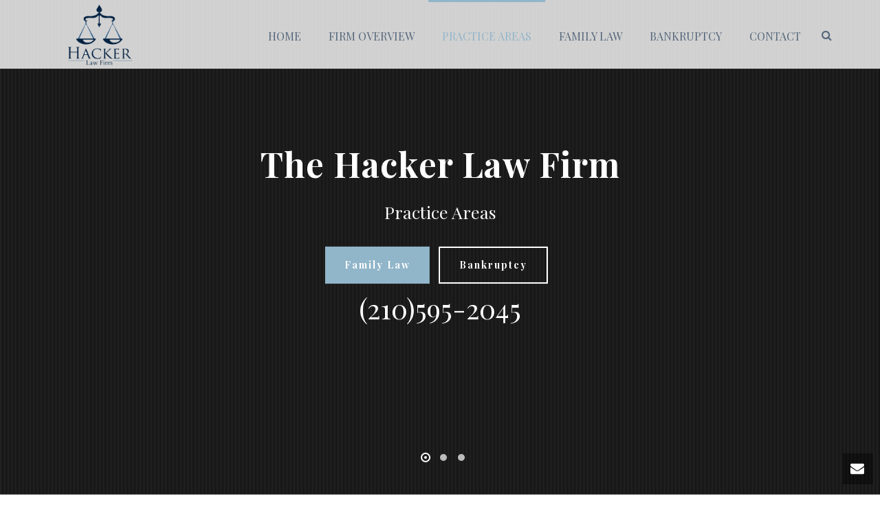

--- FILE ---
content_type: text/html; charset=UTF-8
request_url: https://www.thehackerlawfirm.com/practice-areas-hacker-law-firm/
body_size: 20211
content:
<!DOCTYPE html>
<html xmlns="https://www.w3.org/1999/xhtml" lang="en-US" prefix="og: http://ogp.me/ns#">

<head>
    <title>Practice Areas &#8211; Hacker Law Firm &#8211; Hacker Law Firm</title>
<script type="text/javascript">var ajaxurl = "https://www.thehackerlawfirm.com/wp-admin/admin-ajax.php"</script>
<meta charset="UTF-8" />
<meta name="viewport" content="width=device-width, initial-scale=1.0, minimum-scale=1.0, maximum-scale=1.0, user-scalable=0" />
<meta http-equiv="X-UA-Compatible" content="IE=edge,chrome=1" />
<meta http-equiv="Content-Type" content="text/html; charset=utf-8"/>
<meta name="format-detection" content="telephone=no">

<!-- This site is optimized with the Yoast SEO plugin v2.3.4 - https://yoast.com/wordpress/plugins/seo/ -->
<meta name="description" content="The Hacker Law Firm has a wealth of experience representing clients in a broad array of practice areas. Ensuring every client receives lawful representation"/>
<link rel="canonical" href="https://www.thehackerlawfirm.com/practice-areas-hacker-law-firm/" />
<meta property="og:locale" content="en_US" />
<meta property="og:type" content="article" />
<meta property="og:title" content="Practice Areas - Hacker law Firm - 210-595-2045" />
<meta property="og:description" content="The Hacker Law Firm has a wealth of experience representing clients in a broad array of practice areas. Ensuring every client receives lawful representation" />
<meta property="og:url" content="https://www.thehackerlawfirm.com/practice-areas-hacker-law-firm/" />
<meta property="og:site_name" content="Hacker Law Firm" />
<meta name="twitter:card" content="summary"/>
<meta name="twitter:description" content="The Hacker Law Firm has a wealth of experience representing clients in a broad array of practice areas. Ensuring every client receives lawful representation"/>
<meta name="twitter:title" content="Practice Areas - Hacker law Firm - 210-595-2045"/>
<meta name="twitter:domain" content="Hacker Law Firm"/>
<!-- / Yoast SEO plugin. -->

<link rel="alternate" type="application/rss+xml" title="Hacker Law Firm &raquo; Feed" href="https://www.thehackerlawfirm.com/feed/" />
<link rel="alternate" type="application/rss+xml" title="Hacker Law Firm &raquo; Comments Feed" href="https://www.thehackerlawfirm.com/comments/feed/" />

<link rel="shortcut icon" href="https://www.thehackerlawfirm.com/wp-content/uploads/2015/08/favicon-1.ico"  />

<!--[if lt IE 9]><script src="<?php echo THEME_JS;?>/html5shiv.js" type="text/javascript"></script>
<link rel="stylesheet" href="https://www.thehackerlawfirm.com/wp-content/themes/jupiter/stylesheet/css/stylesheet/css/ie.css" />
<![endif]-->
<!--[if IE 9]>
<script src="https://www.thehackerlawfirm.com/wp-content/themes/jupiter/js/ie/placeholder.js" type="text/javascript"></script>
<![endif]-->
<script type="text/javascript">
var abb = {};
var php = {};
var mk_header_parallax, mk_banner_parallax, mk_page_parallax, mk_footer_parallax, mk_body_parallax;
var mk_images_dir = "https://www.thehackerlawfirm.com/wp-content/themes/jupiter/images",
mk_theme_js_path = "https://www.thehackerlawfirm.com/wp-content/themes/jupiter/js",
mk_theme_dir = "https://www.thehackerlawfirm.com/wp-content/themes/jupiter",
mk_captcha_placeholder = "Enter Captcha",
mk_captcha_invalid_txt = "Invalid. Try again.",
mk_captcha_correct_txt = "Captcha correct.",
mk_responsive_nav_width = 1140,
mk_check_rtl = true,
mk_grid_width = 1140,
mk_ajax_search_option = "fullscreen_search",
mk_preloader_txt_color = "#444444",
mk_preloader_bg_color = "#ffffff",
mk_accent_color = "#91b5c9",
mk_go_to_top =  "true",
mk_preloader_bar_color = "#91b5c9",
mk_preloader_logo = "";
var mk_header_parallax = false,
mk_banner_parallax = false,
mk_page_parallax = false,
mk_footer_parallax = false,
mk_body_parallax = false,
mk_no_more_posts = "No More Posts";
function is_touch_device() {
              return ("ontouchstart" in document.documentElement);
          }
</script>
		<script type="text/javascript">
			window._wpemojiSettings = {"baseUrl":"https:\/\/s.w.org\/images\/core\/emoji\/72x72\/","ext":".png","source":{"concatemoji":"https:\/\/www.thehackerlawfirm.com\/wp-includes\/js\/wp-emoji-release.min.js?ver=4.4.2"}};
			!function(a,b,c){function d(a){var c,d=b.createElement("canvas"),e=d.getContext&&d.getContext("2d"),f=String.fromCharCode;return e&&e.fillText?(e.textBaseline="top",e.font="600 32px Arial","flag"===a?(e.fillText(f(55356,56806,55356,56826),0,0),d.toDataURL().length>3e3):"diversity"===a?(e.fillText(f(55356,57221),0,0),c=e.getImageData(16,16,1,1).data.toString(),e.fillText(f(55356,57221,55356,57343),0,0),c!==e.getImageData(16,16,1,1).data.toString()):("simple"===a?e.fillText(f(55357,56835),0,0):e.fillText(f(55356,57135),0,0),0!==e.getImageData(16,16,1,1).data[0])):!1}function e(a){var c=b.createElement("script");c.src=a,c.type="text/javascript",b.getElementsByTagName("head")[0].appendChild(c)}var f,g;c.supports={simple:d("simple"),flag:d("flag"),unicode8:d("unicode8"),diversity:d("diversity")},c.DOMReady=!1,c.readyCallback=function(){c.DOMReady=!0},c.supports.simple&&c.supports.flag&&c.supports.unicode8&&c.supports.diversity||(g=function(){c.readyCallback()},b.addEventListener?(b.addEventListener("DOMContentLoaded",g,!1),a.addEventListener("load",g,!1)):(a.attachEvent("onload",g),b.attachEvent("onreadystatechange",function(){"complete"===b.readyState&&c.readyCallback()})),f=c.source||{},f.concatemoji?e(f.concatemoji):f.wpemoji&&f.twemoji&&(e(f.twemoji),e(f.wpemoji)))}(window,document,window._wpemojiSettings);
		</script>
		<style type="text/css">
img.wp-smiley,
img.emoji {
	display: inline !important;
	border: none !important;
	box-shadow: none !important;
	height: 1em !important;
	width: 1em !important;
	margin: 0 .07em !important;
	vertical-align: -0.1em !important;
	background: none !important;
	padding: 0 !important;
}
</style>
<link rel='stylesheet' id='layerslider-css'  href='https://www.thehackerlawfirm.com/wp-content/plugins/LayerSlider/static/css/layerslider.css?ver=5.4.0' type='text/css' media='all' />
<link rel='stylesheet' id='ls-google-fonts-css'  href='https://fonts.googleapis.com/css?family=Lato:100,300,regular,700,900%7COpen+Sans:300%7CIndie+Flower:regular%7COswald:300,regular,700&#038;subset=latin%2Clatin-ext' type='text/css' media='all' />
<link rel='stylesheet' id='contact-form-7-css'  href='https://www.thehackerlawfirm.com/wp-content/plugins/contact-form-7/includes/css/styles.css?ver=4.5.1' type='text/css' media='all' />
<link rel='stylesheet' id='rs-plugin-settings-css'  href='https://www.thehackerlawfirm.com/wp-content/plugins/revslider/rs-plugin/css/settings.css?ver=4.6.93' type='text/css' media='all' />
<style id='rs-plugin-settings-inline-css' type='text/css'>
.tp-caption a{color:#ff7302;text-shadow:none;-webkit-transition:all 0.2s ease-out;-moz-transition:all 0.2s ease-out;-o-transition:all 0.2s ease-out;-ms-transition:all 0.2s ease-out}.tp-caption a:hover{color:#ffa902}
</style>
<link rel='stylesheet' id='theme-styles-css'  href='https://www.thehackerlawfirm.com/wp-content/themes/jupiter/stylesheet/css/theme-styles.min.css?ver=4.4.2' type='text/css' media='all' />
<link rel='stylesheet' id='theme-icons-css'  href='https://www.thehackerlawfirm.com/wp-content/themes/jupiter/stylesheet/css/theme-icons.min.css?ver=4.4.2' type='text/css' media='all' />
<link rel='stylesheet' id='google-font-api-special-1-css'  href='https://fonts.googleapis.com/css?family=Playfair+Display%3A100italic%2C200italic%2C300italic%2C400italic%2C500italic%2C600italic%2C700italic%2C800italic%2C900italic%2C100%2C200%2C300%2C400%2C500%2C600%2C700%2C800%2C900&#038;ver=4.4.2' type='text/css' media='all' />
<link rel='stylesheet' id='mk-style-css'  href='https://www.thehackerlawfirm.com/wp-content/themes/jupiter/style.css?ver=4.4.2' type='text/css' media='all' />
<link rel='stylesheet' id='theme-dynamic-styles-css'  href='https://www.thehackerlawfirm.com/wp-content/themes/jupiter/custom.css?ver=4.4.2' type='text/css' media='all' />
<style id='theme-dynamic-styles-inline-css' type='text/css'>
body {}body, h2, .main-navigation-ul, .mk-vm-menuwrapper {font-family: Playfair Display }body{background-color: #fff;}#mk-header{background-color: #ffffff;}.mk-header-bg{background-color: #ffffff;}.mk-header-toolbar{background-color: #ffffff;}#theme-page{background-color: #fff;}#mk-footer{background-color: #54667a;border-top:8px solid #3e76b2;}#mk-footer .footer-wrapper{padding:30px 0;}#mk-footer .widget{margin-bottom:50px;}#mk-footer [class*='mk-col-'] {padding:0 2%;}#sub-footer{background-color: #405165;}.mk-footer-copyright {font-size:11px;letter-spacing: 1px;}#mk-boxed-layout{  -webkit-box-shadow: 0 0 0px rgba(0, 0, 0, 0);  -moz-box-shadow: 0 0 0px rgba(0, 0, 0, 0);  box-shadow: 0 0 0px rgba(0, 0, 0, 0);}.mk-tabs-panes,.mk-news-tab .mk-tabs-tabs li.ui-tabs-active a,.mk-divider .divider-go-top,.ajax-container,.mk-fancy-title.pattern-style span,.mk-portfolio-view-all,.mk-woo-view-all,.mk-blog-view-all{background-color: #fff;}.mk-header-bg{  -webkit-opacity: 0.8;  -moz-opacity: 0.8;  -o-opacity: 0.8;  opacity: 0.8;}.header-sticky-ready .mk-header-bg{  -webkit-opacity: 1;  -moz-opacity: 1;  -o-opacity: 1;  opacity: 1;}.mk-header-inner,.header-sticky-ready .mk-header-inner,.header-style-2.header-sticky-ready .mk-classic-nav-bg{border-bottom:0px solid #ededed;}.header-style-4.header-align-left .mk-header-inner,.header-style-4.header-align-center .mk-header-inner {border-bottom:none;border-right:0px solid #ededed;}.header-style-4.header-align-right .mk-header-inner {border-bottom:none;border-left:0px solid #ededed;}.header-style-2 .mk-header-nav-container {border-top:0px solid #ededed;}.header-sticky-ready .mk-header-inner,.header-style-2.header-sticky-ready .mk-classic-nav-bg{border-bottom:0px solid #eeeeee;}body{font-size: 14px;color: #2b2b2b;font-weight: normal;line-height: 1.66em;}p,.mk-box-icon-2-content {font-size: 16px;color: #2b2b2b;line-height: 1.66em;}a {color: #2e2e2e;}a:hover {color: #91b5c9;}#theme-page strong {color: #91b5c9;}#theme-page h1{font-size: 36px;color: #404040;font-weight: bold;text-transform: uppercase;}#theme-page h2{font-size: 30px;color: #404040;font-weight: bold;text-transform: uppercase;}#theme-page h3{font-size: 24px;color: #404040;font-weight: bold;text-transform: uppercase;}#theme-page h4{font-size: 18px;color: #404040;font-weight: bold;text-transform: uppercase;}#theme-page h5{font-size: 16px;color: #404040;font-weight: bold;text-transform: uppercase;}#theme-page h6{font-size: 14px;color: #404040;font-weight: normal;text-transform: uppercase;}.page-introduce-title{font-size: 20px;color: ;text-transform: uppercase;font-weight: normal;letter-spacing: 2px;}.page-introduce-subtitle{font-size: 14px;line-height: 100%;color: ;font-size: 14px;text-transform: none;}::-webkit-selection{background-color: #91b5c9;color:#fff;}::-moz-selection{background-color: #91b5c9;color:#fff;}::selection{background-color: #91b5c9;color:#fff;}#mk-sidebar,#mk-sidebar p{font-size: 14px;color: #999999;font-weight: normal;}#mk-sidebar .widgettitle{text-transform: uppercase;font-size: 14px;color: #333333;font-weight: bolder;}#mk-sidebar .widgettitle a{color: #333333;}#mk-sidebar .widget a{color: #999999;}#mk-footer,#mk-footer p{font-size: 14px;color: #808080;font-weight: normal;}#mk-footer .widgettitle{text-transform: uppercase;font-size: 14px;color: #dd3333;font-weight: 800;}#mk-footer .widgettitle a{color: #dd3333;}#mk-footer .widget:not(.widget_social_networks) a{color: #999999;}.mk-side-dashboard {background-color: #444444;}.mk-side-dashboard,.mk-side-dashboard p{font-size: 12px;color: #eeeeee;font-weight: normal;}.mk-side-dashboard .widgettitle{text-transform: uppercase;font-size: 14px;color: #ffffff;font-weight: 800;}.mk-side-dashboard .widgettitle a{color: #ffffff;}.mk-side-dashboard .widget a{color: #fafafa;}.sidedash-navigation-ul li a,.sidedash-navigation-ul li .mk-nav-arrow {color:#ffffff;}.sidedash-navigation-ul li a:hover {color:#ffffff;background-color:;}.mk-fullscreen-nav{background-color:#444444;}.mk-fullscreen-nav .mk-fullscreen-nav-wrapper .mk-fullscreen-nav-logo {margin-bottom: 125px;}.mk-fullscreen-nav .fullscreen-navigation-ul .menu-item a{color: #ffffff;text-transform: uppercase;font-size: 16px;letter-spacing: 0;font-weight: 800;padding: 25px 0;color: #ffffff;}.mk-fullscreen-nav .fullscreen-navigation-ul .menu-item a:hover{background-color: #ffffff;color: #444444;}#mk-sidebar .widget:not(.widget_social_networks) a:hover {color: #91b5c9;}#mk-footer .widget:not(.widget_social_networks) a:hover {color: #91b5c9;}.mk-side-dashboard .widget:not(.widget_social_networks) a:hover{color: #91b5c9;}.mk-grid{max-width: 1140px;}.mk-header-nav-container, .mk-classic-menu-wrapper{width: 1140px;}.theme-page-wrapper #mk-sidebar.mk-builtin{width: 27%;}.theme-page-wrapper.right-layout .theme-content,.theme-page-wrapper.left-layout .theme-content{width: 73%;}.mk-boxed-enabled #mk-boxed-layout,.mk-boxed-enabled #mk-boxed-layout .header-style-1 .mk-header-holder,.mk-boxed-enabled #mk-boxed-layout .header-style-3 .mk-header-holder{max-width: 1200px;}.mk-boxed-enabled #mk-boxed-layout .header-style-1 .mk-header-holder,.mk-boxed-enabled #mk-boxed-layout .header-style-3 .mk-header-holder{width: 100% !important;left:auto !important;}.mk-boxed-enabled #mk-boxed-layout .header-style-2.header-sticky-ready .mk-header-nav-container {width: 1200px !important;left:auto !important;}.header-style-1 .mk-header-start-tour,.header-style-3 .mk-header-start-tour,.header-style-1 .mk-header-inner #mk-header-search,.header-style-1 .mk-header-inner,.header-style-1 .mk-search-trigger,.header-style-3 .mk-header-inner,.header-style-1 .header-logo,.header-style-3 .header-logo,.header-style-1 .shopping-cart-header,.header-style-3 .shopping-cart-header,.header-style-1 #mk-header-social.header-section a,.header-style-2 #mk-header-social.header-section a,.header-style-3 #mk-header-social.header-section a{height: 100px;line-height:100px;}@media handheld, only screen and (max-width: 1140px){.header-grid.mk-grid .header-logo.left-logo{left: 15px !important;}.header-grid.mk-grid .header-logo.right-logo, .mk-header-right {right: 15px !important;}.header-style-3 .shopping-cart-header {right: 30px;}}#mk-theme-container:not(.mk-transparent-header) .header-style-1 .mk-header-padding-wrapper,#mk-theme-container:not(.mk-transparent-header) .header-style-3 .mk-header-padding-wrapper {padding-top:100px;}@media handheld, only screen and (max-width: 960px){.theme-page-wrapper .theme-content{width: 100% !important;float: none !important;}.theme-page-wrapper{padding-right:15px !important;padding-left: 15px !important;}.theme-page-wrapper .theme-content:not(.no-padding){padding:25px 0 !important;}.theme-page-wrapper #mk-sidebar{width: 100% !important;float: none !important;padding: 0 !important;}.theme-page-wrapper #mk-sidebar .sidebar-wrapper{padding:20px 0 !important;}}@media handheld, only screen and (max-width: 1140px){.mk-go-top,.mk-quick-contact-wrapper{bottom:70px !important;}.mk-grid {width: 100%;}.mk-padding-wrapper {padding: 0 20px;} }#mk-toolbar-navigation ul li a,.mk-language-nav > a,.mk-header-login .mk-login-link,.mk-subscribe-link,.mk-checkout-btn,.mk-header-tagline a,.header-toolbar-contact a,#mk-toolbar-navigation ul li a:hover,.mk-language-nav > a:hover,.mk-header-login .mk-login-link:hover,.mk-subscribe-link:hover,.mk-checkout-btn:hover,.mk-header-tagline a:hover{color:#999999;}.mk-header-tagline,.header-toolbar-contact,.mk-header-date{color:#999999;}.mk-header-toolbar #mk-header-social a i {color:#999999;}.header-section#mk-header-social ul li a i {color: #999999;}.header-section#mk-header-social ul li a:hover i {color: #cccccc;}.header-section#mk-header-social ul li a {border-color: #999999;background-color: #232323 !important;}.header-section#mk-header-social ul li a:hover {border-color: #232323;background-color: #232323 !important;}.header-style-2 .header-logo,.header-style-4 .header-logo{height: 100px !important;}.header-style-4 .header-logo {margin:10px 0;}.header-style-2 .mk-header-inner{line-height:100px;}.mk-header-nav-container{background-color: ;}.mk-header-start-tour{font-size: 14px;color: #333333;}.mk-header-start-tour:hover{color: #333333;}.mk-classic-nav-bg{background-color: #ffffff;}.mk-search-trigger,.mk-shoping-cart-link i,.mk-header-cart-count,.mk-toolbar-resposnive-icon i{color: #54667a;}.mk-css-icon-close div,.mk-css-icon-menu div {background-color: #54667a;}#mk-header-searchform .text-input{background-color: !important;color: #c7c7c7;}#mk-header-searchform span i{color: #c7c7c7;}#mk-header-searchform .text-input::-webkit-input-placeholder{color: #c7c7c7;}#mk-header-searchform .text-input:-ms-input-placeholder{color: #c7c7c7;}#mk-header-searchform .text-input:-moz-placeholder{color: #c7c7c7;}.header-style-1.header-sticky-ready .menu-hover-style-1 .main-navigation-ul > li > a,.header-style-3.header-sticky-ready .menu-hover-style-1 .main-navigation-ul > li > a,.header-style-1.header-sticky-ready .menu-hover-style-5 .main-navigation-ul > li,.header-style-1.header-sticky-ready .menu-hover-style-2 .main-navigation-ul > li > a,.header-style-3.header-sticky-ready .menu-hover-style-2 .main-navigation-ul > li > a,.header-style-1.header-style-1.header-sticky-ready .menu-hover-style-4 .main-navigation-ul > li > a,.header-style-3.header-sticky-ready .menu-hover-style-4 .main-navigation-ul > li > a,.header-style-1.header-sticky-ready .menu-hover-style-3 .main-navigation-ul > li,.header-style-1.header-sticky-ready .mk-header-inner #mk-header-search,.header-style-3.header-sticky-ready .mk-header-holder #mk-header-search,.header-sticky-ready.header-style-3 .mk-header-start-tour,.header-sticky-ready.header-style-1 .mk-header-start-tour,.header-sticky-ready.header-style-1 .mk-header-inner,.header-sticky-ready.header-style-3 .mk-header-inner,.header-sticky-ready.header-style-3 .header-logo,.header-sticky-ready.header-style-1 .header-logo,.header-sticky-ready.header-style-1 .mk-search-trigger,.header-sticky-ready.header-style-1 .mk-search-trigger i,.header-sticky-ready.header-style-1 .shopping-cart-header,.header-sticky-ready.header-style-1 .shopping-cart-header i,.header-sticky-ready.header-style-3 .shopping-cart-header,.header-sticky-ready.header-style-1 #mk-header-social.header-section a,.header-sticky-ready.header-style-3 #mk-header-social.header-section a{height:50px !important;line-height:50px !important;}#mk-header-social.header-section a.small {margin-top: 33px;}#mk-header-social.header-section a.medium {margin-top: 25px;}#mk-header-social.header-section a.large {margin-top: 17px;}.header-sticky-ready #mk-header-social.header-section a.small,.header-sticky-ready #mk-header-social.header-section a.medium,.header-sticky-ready #mk-header-social.header-section a.large {margin-top: 8px;line-height: 16px !important;height: 16px !important;font-size: 16px !important;width: 16px !important;padding: 8px !important;}.header-sticky-ready #mk-header-social.header-section a.small i:before,.header-sticky-ready #mk-header-social.header-section a.medium i:before,.header-sticky-ready #mk-header-social.header-section a.large i:before {line-height: 16px !important;font-size: 16px !important;}.main-navigation-ul > li.menu-item > a.menu-item-link{color: #54667a;font-size: 16px;font-weight: normal;padding-right:20px !important;padding-left:20px !important;text-transform:uppercase;letter-spacing:0px;}.mk-vm-menuwrapper ul li a {color: #54667a;font-size: 16px;font-weight: normal;text-transform:uppercase;}.mk-vm-menuwrapper li > a:after,.mk-vm-menuwrapper li.mk-vm-back:after {color: #54667a;}.main-navigation-ul > li.no-mega-menu ul.sub-menu li.menu-item a.menu-item-link {width:230px;}.mk-header-3-menu-trigger {color: #54667a;}.menu-hover-style-1 .main-navigation-ul li.menu-item > a.menu-item-link:hover,.menu-hover-style-1 .main-navigation-ul li.menu-item:hover > a.menu-item-link,.menu-hover-style-1 .main-navigation-ul li.current-menu-item > a.menu-item-link,.menu-hover-style-1 .main-navigation-ul li.current-menu-ancestor > a.menu-item-link,.menu-hover-style-2 .main-navigation-ul li.menu-item > a.menu-item-link:hover,.menu-hover-style-2 .main-navigation-ul li.menu-item:hover > a.menu-item-link,.menu-hover-style-2 .main-navigation-ul li.current-menu-item > a.menu-item-link,.menu-hover-style-2 .main-navigation-ul li.current-menu-ancestor > a.menu-item-link,.menu-hover-style-1.mk-vm-menuwrapper li.menu-item > a:hover,.menu-hover-style-1.mk-vm-menuwrapper li.menu-item:hover > a,.menu-hover-style-1.mk-vm-menuwrapper li.current-menu-item > a,.menu-hover-style-1.mk-vm-menuwrapper li.current-menu-ancestor > a,.menu-hover-style-2.mk-vm-menuwrapper li.menu-item > a:hover,.menu-hover-style-2.mk-vm-menuwrapper li.menu-item:hover > a,.menu-hover-style-2.mk-vm-menuwrapper li.current-menu-item > a,.menu-hover-style-2.mk-vm-menuwrapper li.current-menu-ancestor > a{color: #91b5c9 !important;}.menu-hover-style-3 .main-navigation-ul > li.menu-item > a.menu-item-link:hover,.menu-hover-style-3 .main-navigation-ul > li.menu-item:hover > a.menu-item-link,.menu-hover-style-3.mk-vm-menuwrapper li > a:hover,.menu-hover-style-3.mk-vm-menuwrapper li:hover > a{border:2px solid #91b5c9;}.menu-hover-style-3 .main-navigation-ul > li.current-menu-item > a.menu-item-link,.menu-hover-style-3 .main-navigation-ul > li.current-menu-ancestor > a.menu-item-link,.menu-hover-style-3.mk-vm-menuwrapper li.current-menu-item > a,.menu-hover-style-3.mk-vm-menuwrapper li.current-menu-ancestor > a{border:2px solid #91b5c9;background-color:#91b5c9;color:#ffffff;}.menu-hover-style-3.mk-vm-menuwrapper li.current-menu-ancestor > a:after {color:#ffffff;}.menu-hover-style-4 .main-navigation-ul li.menu-item > a.menu-item-link:hover,.menu-hover-style-4 .main-navigation-ul li.menu-item:hover > a.menu-item-link,.menu-hover-style-4 .main-navigation-ul li.current-menu-item > a.menu-item-link,.menu-hover-style-4 .main-navigation-ul li.current-menu-ancestor > a.menu-item-link,.menu-hover-style-4.mk-vm-menuwrapper li a:hover,.menu-hover-style-4.mk-vm-menuwrapper li:hover > a,.menu-hover-style-4.mk-vm-menuwrapper li.current-menu-item > a,.menu-hover-style-4.mk-vm-menuwrapper li.current-menu-ancestor > a,.menu-hover-style-5 .main-navigation-ul > li.menu-item > a.menu-item-link:after{background-color: #91b5c9;color:#ffffff;}.menu-hover-style-4.mk-vm-menuwrapper li.current-menu-ancestor > a:after,.menu-hover-style-4.mk-vm-menuwrapper li.current-menu-item > a:after,.menu-hover-style-4.mk-vm-menuwrapper li:hover > a:after,.menu-hover-style-4.mk-vm-menuwrapper li a:hover::after {color:#ffffff;}.menu-hover-style-1 .main-navigation-ul > li.dropdownOpen > a.menu-item-link,.menu-hover-style-1 .main-navigation-ul > li.active > a.menu-item-link,.menu-hover-style-1 .main-navigation-ul > li.open > a.menu-item-link,.menu-hover-style-1 .main-navigation-ul > li.menu-item > a:hover,.menu-hover-style-1 .main-navigation-ul > li.current-menu-item > a.menu-item-link,.menu-hover-style-1 .main-navigation-ul > li.current-menu-ancestor > a.menu-item-link {border-top-color:#91b5c9;}.menu-hover-style-1.mk-vm-menuwrapper li > a:hover,.menu-hover-style-1.mk-vm-menuwrapper li.current-menu-item > a,.menu-hover-style-1.mk-vm-menuwrapper li.current-menu-ancestor > a{border-left-color:#91b5c9;}.header-style-1 .menu-hover-style-1 .main-navigation-ul > li > a,.header-style-1 .menu-hover-style-2 .main-navigation-ul > li > a,.header-style-1 .menu-hover-style-4 .main-navigation-ul > li > a,.header-style-1 .menu-hover-style-5 .main-navigation-ul > li {height: 100px;line-height:100px;}.header-style-1 .menu-hover-style-3 .main-navigation-ul > li,.header-style-1 .menu-hover-style-5 .main-navigation-ul > li{height: 100px;line-height:100px;}.header-style-1 .menu-hover-style-3 .main-navigation-ul > li > a {line-height:50px;}.header-style-1.header-sticky-ready .menu-hover-style-3 .main-navigation-ul > li > a {line-height:33.333333333333px;}.header-style-1 .menu-hover-style-5 .main-navigation-ul > li > a {line-height:20px;vertical-align:middle;}.main-navigation-ul > li.no-mega-menu  ul.sub-menu:after,.main-navigation-ul > li.has-mega-menu > ul.sub-menu:after{  background-color:#91b5c9;}.mk-shopping-cart-box {border-top:2px solid #91b5c9;}#mk-main-navigation li.no-mega-menu ul.sub-menu,#mk-main-navigation li.has-mega-menu > ul.sub-menu,.mk-shopping-cart-box{background-color: #ffffff;}#mk-main-navigation ul.sub-menu a.menu-item-link,#mk-main-navigation ul .megamenu-title,.megamenu-widgets-container a,.mk-shopping-cart-box .product_list_widget li a,.mk-shopping-cart-box .product_list_widget li.empty,.mk-shopping-cart-box .product_list_widget li span,.mk-shopping-cart-box .widget_shopping_cart .total{color: #54667a;}.mk-shopping-cart-box .mk-button.cart-widget-btn {border-color:#54667a;color:#54667a;}.mk-shopping-cart-box .mk-button.cart-widget-btn:hover {background-color:#54667a;color:#ffffff;}#mk-main-navigation ul .megamenu-title{color: #ffffff;}#mk-main-navigation ul .megamenu-title:after{background-color: #ffffff;}.megamenu-widgets-container {color: #54667a;}.megamenu-widgets-container .widgettitle{text-transform: uppercase;font-size: 14px;font-weight: bolder;}#mk-main-navigation ul.sub-menu li.menu-item ul.sub-menu li.menu-item a.menu-item-link i{color: #e0e0e0;}#mk-main-navigation ul.sub-menu a.menu-item-link:hover,.main-navigation-ul ul.sub-menu li.current-menu-item > a.menu-item-link,.main-navigation-ul ul.sub-menu li.current-menu-parent > a.menu-item-link{color: #ffffff !important;}.megamenu-widgets-container a:hover {color: #ffffff;}.main-navigation-ul li.menu-item ul.sub-menu li.menu-item a.menu-item-link:hover,.main-navigation-ul li.menu-item ul.sub-menu li.menu-item:hover > a.menu-item-link,.main-navigation-ul ul.sub-menu li.menu-item a.menu-item-link:hover,.main-navigation-ul ul.sub-menu li.menu-item:hover > a.menu-item-link,.main-navigation-ul ul.sub-menu li.current-menu-item > a.menu-item-link,.main-navigation-ul ul.sub-menu li.current-menu-parent > a.menu-item-link{background-color:#91b5c9 !important;}.mk-search-trigger:hover,.mk-header-start-tour:hover{color: #91b5c9;}.main-navigation-ul li.menu-item ul.sub-menu li.menu-item a.menu-item-link{font-size: 12px;font-weight: normal;text-transform:uppercase;letter-spacing: 1px;}.has-mega-menu .megamenu-title {letter-spacing: 1px;}.header-style-4 {text-align : left}.mk-vm-menuwrapper li > a {padding-right: 45px;}.main-navigation-ul > li.no-mega-menu  ul,.main-navigation-ul > li.has-mega-menu > ul,.mk-shopping-cart-box {border:1px solid #eeeeee;}@media handheld, only screen and (max-width: 1140px){.header-style-1 .mk-header-inner,.header-style-3 .mk-header-inner,.header-style-3 .header-logo,.header-style-1 .header-logo,.header-style-1 .shopping-cart-header,.header-style-3 .shopping-cart-header{height: 90px!important;line-height: 90px;}#mk-header:not(.header-style-4) .mk-header-holder {position:relative !important;top:0 !important;}.mk-header-padding-wrapper {display:none !important;}.mk-header-nav-container{width: auto !important;display:none;}.header-style-1 .mk-header-right,.header-style-2 .mk-header-right,.header-style-3 .mk-header-right {right:55px !important;}.header-style-1 .mk-header-inner #mk-header-search,.header-style-2 .mk-header-inner #mk-header-search,.header-style-3 .mk-header-inner #mk-header-search{display:none !important;}.mk-fullscreen-search-overlay {display:none;}#mk-header-search{padding-bottom: 10px !important;}#mk-header-searchform span .text-input{width: 100% !important;}.header-style-2 .header-logo .center-logo{    text-align: right !important;}.header-style-2 .header-logo .center-logo a{    margin: 0 !important;}.header-logo,.header-style-4 .header-logo{    height: 90px !important;}.header-style-4 .shopping-cart-header {display:none;}.mk-header-inner{padding-top:0 !important;}.header-logo{position:relative !important;right:auto !important;left:auto !important;float:left !important;text-align:left;}.shopping-cart-header{margin:0 20px 0 0 !important;}#mk-responsive-nav{background-color:#ffffff !important;}.mk-header-nav-container #mk-responsive-nav{visibility: hidden;}#mk-responsive-nav li ul li .megamenu-title:hover,#mk-responsive-nav li ul li .megamenu-title,#mk-responsive-nav li a, #mk-responsive-nav li ul li a:hover,#mk-responsive-nav .mk-nav-arrow{  color:#444444 !important;}.mk-mega-icon{display:none !important;}.mk-header-bg{zoom:1 !important;filter:alpha(opacity=100) !important;opacity:1 !important;}.header-style-1 .mk-nav-responsive-link,.header-style-2 .mk-nav-responsive-link{display:block !important;}.mk-header-nav-container{height:100%;z-index:200;}#mk-main-navigation{position:relative;z-index:2;}.mk_megamenu_columns_2,.mk_megamenu_columns_3,.mk_megamenu_columns_4,.mk_megamenu_columns_5,.mk_megamenu_columns_6{width:100% !important;}.header-style-1.header-align-right .header-logo img,.header-style-3.header-align-right .header-logo img,.header-style-3.header-align-center .header-logo img {float: left !important;right:auto !important;}.header-style-4 .mk-header-inner {width: auto !important;position: relative !important;overflow: visible;padding-bottom: 0;}.admin-bar .header-style-4 .mk-header-inner {top:0 !important;}.header-style-4 .mk-header-right {display: none;}.header-style-4 .mk-nav-responsive-link {display: block !important;}.header-style-4 .mk-vm-menuwrapper,.header-style-4 #mk-header-search {display: none;}.header-style-4 .header-logo {width:auto !important;display: inline-block !important;text-align:left !important;margin:0 !important;}.vertical-header-enabled .header-style-4 .header-logo img {max-width: 100% !important;left: 20px!important;top:50%!important;-webkit-transform: translate(0, -50%)!important;-moz-transform: translate(0, -50%)!important;-ms-transform: translate(0, -50%)!important;-o-transform: translate(0, -50%)!important;transform: translate(0, -50%)!important;position:relative !important;}.vertical-header-enabled.vertical-header-left #theme-page > .mk-main-wrapper-holder,.vertical-header-enabled.vertical-header-center #theme-page > .mk-main-wrapper-holder,.vertical-header-enabled.vertical-header-left #theme-page > .mk-page-section,.vertical-header-enabled.vertical-header-center #theme-page > .mk-page-section,.vertical-header-enabled.vertical-header-left #theme-page > .wpb_row,.vertical-header-enabled.vertical-header-center #theme-page > .wpb_row,.vertical-header-enabled.vertical-header-left #mk-theme-container:not(.mk-transparent-header), .vertical-header-enabled.vertical-header-center #mk-footer,.vertical-header-enabled.vertical-header-left #mk-footer,.vertical-header-enabled.vertical-header-center #mk-theme-container:not(.mk-transparent-header) {  padding-left: 0 !important;}.vertical-header-enabled.vertical-header-right #theme-page > .mk-main-wrapper-holder,.vertical-header-enabled.vertical-header-right #theme-page > .mk-page-section,.vertical-header-enabled.vertical-header-right #theme-page > .wpb_row,.vertical-header-enabled.vertical-header-right #mk-footer,.vertical-header-enabled.vertical-header-right #mk-theme-container:not(.mk-transparent-header) {  padding-right: 0 !important;}}@media handheld, only screen and (min-width: 1140px) {  .mk-transparent-header .sticky-style-slide .mk-header-holder {    position: absolute;  }  .mk-transparent-header .remove-header-bg-true:not(.header-sticky-ready) .mk-header-bg {    opacity: 0;  }  .mk-transparent-header .remove-header-bg-true#mk-header:not(.header-sticky-ready) .mk-header-inner {    border: 0;  }  .mk-transparent-header .remove-header-bg-true.light-header-skin:not(.header-sticky-ready) .mk-desktop-logo.light-logo {    display: block !important;  }  .mk-transparent-header .remove-header-bg-true.light-header-skin:not(.header-sticky-ready) .mk-desktop-logo.dark-logo {    display: none !important;  }  .mk-transparent-header .remove-header-bg-true.light-header-skin:not(.header-sticky-ready) .main-navigation-ul > li.menu-item > a.menu-item-link,  .mk-transparent-header .remove-header-bg-true.light-header-skin:not(.header-sticky-ready) .mk-search-trigger,  .mk-transparent-header .remove-header-bg-true.light-header-skin:not(.header-sticky-ready) .mk-shoping-cart-link i,  .mk-transparent-header .remove-header-bg-true.light-header-skin:not(.header-sticky-ready) .mk-header-cart-count,  .mk-transparent-header .remove-header-bg-true.light-header-skin:not(.header-sticky-ready) .mk-header-start-tour,  .mk-transparent-header .remove-header-bg-true.light-header-skin:not(.header-sticky-ready) #mk-header-social a i,  .mk-transparent-header .remove-header-bg-true.light-header-skin:not(.header-sticky-ready) .menu-hover-style-1 .main-navigation-ul > li.menu-item > a.menu-item-link:hover,  .mk-transparent-header .remove-header-bg-true.light-header-skin:not(.header-sticky-ready) .menu-hover-style-1 .main-navigation-ul > li.menu-item:hover > a.menu-item-link,  .mk-transparent-header .remove-header-bg-true.light-header-skin:not(.header-sticky-ready) .menu-hover-style-1 .main-navigation-ul > li.current-menu-item > a.menu-item-link,  .mk-transparent-header .remove-header-bg-true.light-header-skin:not(.header-sticky-ready) .menu-hover-style-1 .main-navigation-ul > li.current-menu-ancestor > a.menu-item-link,  .mk-transparent-header .remove-header-bg-true.light-header-skin:not(.header-sticky-ready) .menu-hover-style-2 .main-navigation-ul > li.menu-item > a.menu-item-link:hover,  .mk-transparent-header .remove-header-bg-true.light-header-skin:not(.header-sticky-ready) .menu-hover-style-2 .main-navigation-ul > li.menu-item:hover > a.menu-item-link,  .mk-transparent-header .remove-header-bg-true.light-header-skin:not(.header-sticky-ready) .menu-hover-style-2 .main-navigation-ul > li.current-menu-item > a.menu-item-link,  .mk-transparent-header .remove-header-bg-true.light-header-skin:not(.header-sticky-ready) .mk-vm-menuwrapper li a,  .mk-transparent-header .remove-header-bg-true.light-header-skin:not(.header-sticky-ready) .mk-vm-menuwrapper li > a:after,   .mk-transparent-header .remove-header-bg-true.light-header-skin:not(.header-sticky-ready) .mk-vm-menuwrapper li.mk-vm-back:after {    color: #fff !important;  }  .mk-transparent-header .remove-header-bg-true.light-header-skin:not(.header-sticky-ready) .mk-css-icon-menu div {    background-color: #fff !important;  }  .mk-transparent-header .remove-header-bg-true.light-header-skin:not(.header-sticky-ready) .menu-hover-style-1 .main-navigation-ul > li.dropdownOpen > a.menu-item-link,  .mk-transparent-header .remove-header-bg-true.light-header-skin:not(.header-sticky-ready) .menu-hover-style-1 .main-navigation-ul > li.active > a.menu-item-link,  .mk-transparent-header .remove-header-bg-true.light-header-skin:not(.header-sticky-ready) .menu-hover-style-1 .main-navigation-ul > li.open > a.menu-item-link,  .mk-transparent-header .remove-header-bg-true.light-header-skin:not(.header-sticky-ready) .menu-hover-style-1 .main-navigation-ul > li.menu-item > a:hover,  .mk-transparent-header .remove-header-bg-true.light-header-skin:not(.header-sticky-ready) .menu-hover-style-1 .main-navigation-ul > li.current-menu-item > a.menu-item-link,  .mk-transparent-header .remove-header-bg-true.light-header-skin:not(.header-sticky-ready) .menu-hover-style-1 .main-navigation-ul > li.current-menu-ancestor > a.menu-item-link {    border-top-color: #fff;  }  .mk-transparent-header .remove-header-bg-true.light-header-skin:not(.header-sticky-ready) .menu-hover-style-3 .main-navigation-ul > li.current-menu-item > a.menu-item-link,  .mk-transparent-header .remove-header-bg-true.light-header-skin:not(.header-sticky-ready) .menu-hover-style-3 .main-navigation-ul > li.current-menu-ancestor > a.menu-item-link,  .mk-transparent-header .remove-header-bg-true.light-header-skin:not(.header-sticky-ready) .menu-hover-style-3.mk-vm-menuwrapper li.current-menu-item > a,  .mk-transparent-header .remove-header-bg-true.light-header-skin:not(.header-sticky-ready) .menu-hover-style-3.mk-vm-menuwrapper li.current-menu-ancestor > a {    border: 2px solid #fff;    background-color: #fff;    color: #222 !important;  }  .mk-transparent-header .remove-header-bg-true.light-header-skin:not(.header-sticky-ready) .menu-hover-style-3 .main-navigation-ul > li.menu-item > a.menu-item-link:hover,  .mk-transparent-header .remove-header-bg-true.light-header-skin:not(.header-sticky-ready) .menu-hover-style-3 .main-navigation-ul > li.menu-item:hover > a.menu-item-link,  .mk-transparent-header .remove-header-bg-true.light-header-skin:not(.header-sticky-ready) .menu-hover-style-3.mk-vm-menuwrapper li > a:hover,  .mk-transparent-header .remove-header-bg-true.light-header-skin:not(.header-sticky-ready) .menu-hover-style-3.mk-vm-menuwrapper li:hover > a {    border: 2px solid #fff;  }  .mk-transparent-header .remove-header-bg-true.light-header-skin:not(.header-sticky-ready) .menu-hover-style-4 .main-navigation-ul li.menu-item > a.menu-item-link:hover,  .mk-transparent-header .remove-header-bg-true.light-header-skin:not(.header-sticky-ready) .menu-hover-style-4 .main-navigation-ul li.menu-item:hover > a.menu-item-link,  .mk-transparent-header .remove-header-bg-true.light-header-skin:not(.header-sticky-ready) .menu-hover-style-4 .main-navigation-ul li.current-menu-item > a.menu-item-link,  .mk-transparent-header .remove-header-bg-true.light-header-skin:not(.header-sticky-ready) .menu-hover-style-5 .main-navigation-ul > li.menu-item > a.menu-item-link:after {    background-color: #fff;    color: #222 !important;  }  .mk-transparent-header .remove-header-bg-true.dark-header-skin:not(.header-sticky-ready) .mk-desktop-logo.dark-logo {    display: block !important;  }  .mk-transparent-header .remove-header-bg-true.dark-header-skin:not(.header-sticky-ready) .mk-desktop-logo.light-logo {    display: none !important;  }  .mk-transparent-header .remove-header-bg-true.dark-header-skin:not(.header-sticky-ready) .main-navigation-ul > li.menu-item > a.menu-item-link,  .mk-transparent-header .remove-header-bg-true.dark-header-skin:not(.header-sticky-ready) .mk-search-trigger,  .mk-transparent-header .remove-header-bg-true.dark-header-skin:not(.header-sticky-ready) .mk-shoping-cart-link i,  .mk-transparent-header .remove-header-bg-true.dark-header-skin:not(.header-sticky-ready) .mk-header-cart-count,  .mk-transparent-header .remove-header-bg-true.dark-header-skin:not(.header-sticky-ready) .mk-header-start-tour,  .mk-transparent-header .remove-header-bg-true.dark-header-skin:not(.header-sticky-ready) #mk-header-social a i,  .mk-transparent-header .remove-header-bg-true.dark-header-skin:not(.header-sticky-ready) .menu-hover-style-1 .main-navigation-ul li.menu-item > a.menu-item-link:hover,  .mk-transparent-header .remove-header-bg-true.dark-header-skin:not(.header-sticky-ready) .menu-hover-style-1 .main-navigation-ul li.menu-item:hover > a.menu-item-link,  .mk-transparent-header .remove-header-bg-true.dark-header-skin:not(.header-sticky-ready) .menu-hover-style-1 .main-navigation-ul li.current-menu-item > a.menu-item-link,  .mk-transparent-header .remove-header-bg-true.dark-header-skin:not(.header-sticky-ready) .menu-hover-style-1 .main-navigation-ul li.current-menu-ancestor > a.menu-item-link,  .mk-transparent-header .remove-header-bg-true.dark-header-skin:not(.header-sticky-ready) .menu-hover-style-2 .main-navigation-ul li.menu-item > a.menu-item-link:hover,  .mk-transparent-header .remove-header-bg-true.dark-header-skin:not(.header-sticky-ready) .menu-hover-style-2 .main-navigation-ul li.menu-item:hover > a.menu-item-link,  .mk-transparent-header .remove-header-bg-true.dark-header-skin:not(.header-sticky-ready) .menu-hover-style-2 .main-navigation-ul li.current-menu-item > a.menu-item-link,  .mk-transparent-header .remove-header-bg-true.dark-header-skin:not(.header-sticky-ready) .menu-hover-style-2 .main-navigation-ul li.current-menu-ancestor > a.menu-item-link,  .mk-transparent-header .remove-header-bg-true.dark-header-skin:not(.header-sticky-ready) .mk-vm-menuwrapper li a,  .mk-transparent-header .remove-header-bg-true.dark-header-skin:not(.header-sticky-ready) .mk-vm-menuwrapper li > a:after,   .mk-transparent-header .remove-header-bg-true.dark-header-skin:not(.header-sticky-ready) .mk-vm-menuwrapper li.mk-vm-back:after {    color: #222 !important;  }  .mk-transparent-header .remove-header-bg-true.dark-header-skin:not(.header-sticky-ready) .menu-hover-style-1 .main-navigation-ul > li.dropdownOpen > a.menu-item-link,  .mk-transparent-header .remove-header-bg-true.dark-header-skin:not(.header-sticky-ready) .menu-hover-style-1 .main-navigation-ul > li.active > a.menu-item-link,  .mk-transparent-header .remove-header-bg-true.dark-header-skin:not(.header-sticky-ready) .menu-hover-style-1 .main-navigation-ul > li.open > a.menu-item-link,  .mk-transparent-header .remove-header-bg-true.dark-header-skin:not(.header-sticky-ready) .menu-hover-style-1 .main-navigation-ul > li.menu-item > a:hover,  .mk-transparent-header .remove-header-bg-true.dark-header-skin:not(.header-sticky-ready) .menu-hover-style-1 .main-navigation-ul > li.current-menu-item > a.menu-item-link,  .mk-transparent-header .remove-header-bg-true.dark-header-skin:not(.header-sticky-ready) .menu-hover-style-1 .main-navigation-ul > li.current-menu-ancestor > a.menu-item-link {    border-top-color: #222;  }  .mk-transparent-header .remove-header-bg-true.dark-header-skin:not(.header-sticky-ready) .mk-css-icon-menu div {    background-color: #222 !important;  }  .mk-transparent-header .remove-header-bg-true.dark-header-skin:not(.header-sticky-ready) .menu-hover-style-3 .main-navigation-ul > li.current-menu-item > a.menu-item-link,  .mk-transparent-header .remove-header-bg-true.dark-header-skin:not(.header-sticky-ready) .menu-hover-style-3 .main-navigation-ul > li.current-menu-ancestor > a.menu-item-link,  .mk-transparent-header .remove-header-bg-true.dark-header-skin:not(.header-sticky-ready) .menu-hover-style-3.mk-vm-menuwrapper li.current-menu-item > a,  .mk-transparent-header .remove-header-bg-true.dark-header-skin:not(.header-sticky-ready) .menu-hover-style-3.mk-vm-menuwrapper li.current-menu-ancestor > a {    border: 2px solid #222;    background-color: #222;    color: #fff !important;  }  .mk-transparent-header .remove-header-bg-true.dark-header-skin:not(.header-sticky-ready) .menu-hover-style-3 .main-navigation-ul > li.menu-item > a.menu-item-link:hover,  .mk-transparent-header .remove-header-bg-true.dark-header-skin:not(.header-sticky-ready) .menu-hover-style-3 .main-navigation-ul > li.menu-item:hover > a.menu-item-link,  .mk-transparent-header .remove-header-bg-true.dark-header-skin:not(.header-sticky-ready) .menu-hover-style-3.mk-vm-menuwrapper li > a:hover,  .mk-transparent-header .remove-header-bg-true.dark-header-skin:not(.header-sticky-ready) .menu-hover-style-3.mk-vm-menuwrapper li:hover > a {    border: 2px solid #222;  }  .mk-transparent-header .remove-header-bg-true.dark-header-skin:not(.header-sticky-ready) .menu-hover-style-4 .main-navigation-ul li.menu-item > a.menu-item-link:hover,  .mk-transparent-header .remove-header-bg-true.dark-header-skin:not(.header-sticky-ready) .menu-hover-style-4 .main-navigation-ul li.menu-item:hover > a.menu-item-link,  .mk-transparent-header .remove-header-bg-true.dark-header-skin:not(.header-sticky-ready) .menu-hover-style-4 .main-navigation-ul li.current-menu-item > a.menu-item-link,  .mk-transparent-header .remove-header-bg-true.dark-header-skin:not(.header-sticky-ready) .menu-hover-style-4 .main-navigation-ul li.current-menu-ancestor > a.menu-item-link,  .mk-transparent-header .remove-header-bg-true.dark-header-skin:not(.header-sticky-ready) .menu-hover-style-5 .main-navigation-ul > li.menu-item > a.menu-item-link:after {    background-color: #222;    color: #fff !important;  }}.comment-reply a,.mk-toggle .mk-toggle-title.active-toggle:before,.mk-testimonial-author,.modern-style .mk-testimonial-company,#wp-calendar td#today,.news-full-without-image .news-categories span,.news-half-without-image .news-categories span,.news-fourth-without-image .news-categories span,.mk-read-more,.news-single-social li a,.portfolio-widget-cats,.portfolio-carousel-cats,.blog-showcase-more,.simple-style .mk-employee-item:hover .team-member-position,.mk-readmore,.about-author-name,.mk-portfolio-classic-item .portfolio-categories a,.register-login-links a:hover,.not-found-subtitle,.mk-mini-callout a,.search-loop-meta a,.new-tab-readmore,.mk-news-tab .mk-tabs-tabs li.ui-tabs-active a,.mk-tooltip a,.mk-accordion-single.current .mk-accordion-tab i,.monocolor.pricing-table .pricing-price span,.quantity .plus:hover,.quantity .minus:hover,.mk-woo-tabs .mk-tabs-tabs li.ui-state-active a,.product .add_to_cart_button i,.blog-modern-comment:hover,.blog-modern-share:hover,{color: #91b5c9;}.mk-tabs .mk-tabs-tabs li.ui-tabs-active a > i,.mk-accordion .mk-accordion-single.current .mk-accordion-tab:before,.mk-tweet-list a,.widget_testimonials .testimonial-slider .testimonial-author,#mk-filter-portfolio li a:hover,#mk-language-navigation ul li a:hover,#mk-language-navigation ul li.current-menu-item > a,.mk-quick-contact-wrapper h4,.divider-go-top:hover i,.widget-sub-navigation ul li a:hover,#mk-footer .widget_posts_lists ul li .post-list-meta time,.mk-footer-tweets .tweet-username,.product-category .item-holder:hover h4,{color: #91b5c9 !important;}.image-hover-overlay,.newspaper-portfolio,.similar-posts-wrapper .post-thumbnail:hover > .overlay-pattern,.portfolio-logo-section,.post-list-document .post-type-thumb:hover,#cboxTitle,#cboxPrevious,#cboxNext,#cboxClose,.comment-form-button,.mk-dropcaps.fancy-style,.mk-image-overlay,.pinterest-item-overlay,.news-full-with-image .news-categories span,.news-half-with-image .news-categories span,.news-fourth-with-image .news-categories span,.widget-portfolio-overlay,.portfolio-carousel-overlay,.blog-carousel-overlay,.mk-classic-comments span,.mk-similiar-overlay,.mk-skin-button,.mk-flex-caption .flex-desc span,.mk-icon-box .mk-icon-wrapper i:hover,.mk-quick-contact-link:hover,.quick-contact-active.mk-quick-contact-link,.mk-fancy-table th,.ui-slider-handle,.widget_price_filter .ui-slider-range,.shop-skin-btn,#review_form_wrapper input[type=submit],#mk-nav-search-wrapper form .nav-side-search-icon:hover,form.ajax-search-complete i,.blog-modern-btn,.showcase-blog-overlay,.gform_button[type=submit],.button.alt,#respond #submit,.woocommerce .price_slider_amount .button.button,.mk-shopping-cart-box .mk-button.checkout,.widget_shopping_cart .mk-button.checkout,.widget_shopping_cart .mk-button.checkout{background-color: #91b5c9 !important;}.mk-circle-image .item-holder{-webkit-box-shadow:0 0 0 1px #91b5c9;-moz-box-shadow:0 0 0 1px #91b5c9;box-shadow:0 0 0 1px #91b5c9;}.mk-blockquote.line-style,.bypostauthor .comment-content,.bypostauthor .comment-content:after,.mk-tabs.simple-style .mk-tabs-tabs li.ui-tabs-active a{border-color: #91b5c9 !important;}.news-full-with-image .news-categories span,.news-half-with-image .news-categories span,.news-fourth-with-image .news-categories span,.mk-flex-caption .flex-desc span{box-shadow: 8px 0 0 #91b5c9, -8px 0 0 #91b5c9;}.monocolor.pricing-table .pricing-cols .pricing-col.featured-plan{border:1px solid #91b5c9 !important;}.mk-skin-button.three-dimension{box-shadow: 0px 3px 0px 0px #7491a1;}.mk-skin-button.three-dimension:active{box-shadow: 0px 1px 0px 0px #7491a1;}.mk-footer-copyright, #mk-footer-navigation li a{color: #a0a8b2;}.mk-woocommerce-main-image img:hover, .mk-single-thumbnails img:hover{border:1px solid #91b5c9 !important;}.product-loading-icon{background-color:rgba(145,181,201,0.6);}@font-face {font-family: 'Pe-icon-line';src:url('https://www.thehackerlawfirm.com/wp-content/themes/jupiter/stylesheet/pe-line-icons/Pe-icon-line.eot?lqevop');src:url('https://www.thehackerlawfirm.com/wp-content/themes/jupiter/stylesheet/pe-line-icons/Pe-icon-line.eot?#iefixlqevop') format('embedded-opentype'),url('https://www.thehackerlawfirm.com/wp-content/themes/jupiter/stylesheet/pe-line-icons/Pe-icon-line.woff?lqevop') format('woff'),url('https://www.thehackerlawfirm.com/wp-content/themes/jupiter/stylesheet/pe-line-icons/Pe-icon-line.ttf?lqevop') format('truetype'),url('https://www.thehackerlawfirm.com/wp-content/themes/jupiter/stylesheet/pe-line-icons/Pe-icon-line.svg?lqevop#Pe-icon-line') format('svg');font-weight: normal;font-style: normal;}@font-face {  font-family: 'FontAwesome';  src:url('https://www.thehackerlawfirm.com/wp-content/themes/jupiter/stylesheet/awesome-icons/fontawesome-webfont.eot?v=4.2');  src:url('https://www.thehackerlawfirm.com/wp-content/themes/jupiter/stylesheet/awesome-icons/fontawesome-webfont.eot?#iefix&v=4.2') format('embedded-opentype'),  url('https://www.thehackerlawfirm.com/wp-content/themes/jupiter/stylesheet/awesome-icons/fontawesome-webfont.woff?v=4.2') format('woff'),  url('https://www.thehackerlawfirm.com/wp-content/themes/jupiter/stylesheet/awesome-icons/fontawesome-webfont.ttf?v=4.2') format('truetype');  font-weight: normal;  font-style: normal;}@font-face {font-family: 'Icomoon';src: url('https://www.thehackerlawfirm.com/wp-content/themes/jupiter/stylesheet/icomoon/fonts-icomoon.eot');src: url('https://www.thehackerlawfirm.com/wp-content/themes/jupiter/stylesheet/icomoon/fonts-icomoon.eot?#iefix') format('embedded-opentype'), url('https://www.thehackerlawfirm.com/wp-content/themes/jupiter/stylesheet/icomoon/fonts-icomoon.woff') format('woff'), url('https://www.thehackerlawfirm.com/wp-content/themes/jupiter/stylesheet/icomoon/fonts-icomoon.ttf') format('truetype'), url('https://www.thehackerlawfirm.com/wp-content/themes/jupiter/stylesheet/icomoon/fonts-icomoon.svg#Icomoon') format('svg');font-weight: normal;font-style: normal;} @font-face {  font-family: 'themeIcons';  src: url('https://www.thehackerlawfirm.com/wp-content/themes/jupiter/stylesheet/theme-icons/theme-icons.eot?wsvj4f');  src: url('https://www.thehackerlawfirm.com/wp-content/themes/jupiter/stylesheet/theme-icons/theme-icons.eot?#iefixwsvj4f') format('embedded-opentype'),   url('https://www.thehackerlawfirm.com/wp-content/themes/jupiter/stylesheet/theme-icons/theme-icons.woff?wsvj4f') format('woff'),   url('.https://www.thehackerlawfirm.com/wp-content/themes/jupiter/stylesheet/theme-icons/theme-icons.ttf?wsvj4f') format('truetype'),   url('https://www.thehackerlawfirm.com/wp-content/themes/jupiter/stylesheet/theme-icons/theme-icons.svg?wsvj4f#icomoon') format('svg');  font-weight: normal;  font-style: normal;}@font-face {font-family: 'star';src: url('https://www.thehackerlawfirm.com/wp-content/themes/jupiter/stylesheet/woocommerce-fonts/star.eot');src: url('https://www.thehackerlawfirm.com/wp-content/themes/jupiter/stylesheet/woocommerce-fonts/star.eot?#iefix') format('embedded-opentype'), url('https://www.thehackerlawfirm.com/wp-content/themes/jupiter/stylesheet/woocommerce-fonts/star.woff') format('woff'), url('https://www.thehackerlawfirm.com/wp-content/themes/jupiter/stylesheet/woocommerce-fonts/star.ttf') format('truetype'), url('https://www.thehackerlawfirm.com/wp-content/themes/jupiter/stylesheet/woocommerce-fonts/star.svg#star') format('svg');font-weight: normal;font-style: normal;}@font-face {font-family: 'WooCommerce';src: url('https://www.thehackerlawfirm.com/wp-content/themes/jupiter/stylesheet/woocommerce-fonts/WooCommerce.eot');src: url('https://www.thehackerlawfirm.com/wp-content/themes/jupiter/stylesheet/woocommerce-fonts/WooCommerce.eot?#iefix') format('embedded-opentype'), url('https://www.thehackerlawfirm.com/wp-content/themes/jupiter/stylesheet/woocommerce-fonts/WooCommerce.woff') format('woff'), url('https://www.thehackerlawfirm.com/wp-content/themes/jupiter/stylesheet/woocommerce-fonts/WooCommerce.ttf') format('truetype'), url('https://www.thehackerlawfirm.com/wp-content/themes/jupiter/stylesheet/woocommerce-fonts/WooCommerce.svg#WooCommerce') format('svg');font-weight: normal;font-style: normal;}.mk-dynamic-styles {display:none}
</style>
<link rel='stylesheet' id='js_composer_front-css'  href='https://www.thehackerlawfirm.com/wp-content/plugins/js_composer_theme/assets/css/js_composer.css?ver=4.5.3' type='text/css' media='all' />
<script>if (document.location.protocol != "https:") {document.location = document.URL.replace(/^http:/i, "https:");}</script><script type='text/javascript' src='https://www.thehackerlawfirm.com/wp-content/plugins/LayerSlider/static/js/greensock.js?ver=1.11.8'></script>
<script type='text/javascript' src='https://www.thehackerlawfirm.com/wp-includes/js/jquery/jquery.js?ver=1.11.3'></script>
<script type='text/javascript' src='https://www.thehackerlawfirm.com/wp-includes/js/jquery/jquery-migrate.min.js?ver=1.2.1'></script>
<script type='text/javascript' src='https://www.thehackerlawfirm.com/wp-content/plugins/LayerSlider/static/js/layerslider.kreaturamedia.jquery.js?ver=5.4.0'></script>
<script type='text/javascript' src='https://www.thehackerlawfirm.com/wp-content/plugins/LayerSlider/static/js/layerslider.transitions.js?ver=5.4.0'></script>
<script type='text/javascript' src='https://www.thehackerlawfirm.com/wp-content/plugins/revslider/rs-plugin/js/jquery.themepunch.tools.min.js?ver=4.6.93'></script>
<script type='text/javascript' src='https://www.thehackerlawfirm.com/wp-content/plugins/revslider/rs-plugin/js/jquery.themepunch.revolution.min.js?ver=4.6.93'></script>
<script type='text/javascript' src='https://www.thehackerlawfirm.com/wp-content/themes/jupiter/js/head-scripts.js?ver=4.4.2'></script>
<link rel='https://api.w.org/' href='https://www.thehackerlawfirm.com/wp-json/' />
<link rel="EditURI" type="application/rsd+xml" title="RSD" href="https://www.thehackerlawfirm.com/xmlrpc.php?rsd" />
<link rel="wlwmanifest" type="application/wlwmanifest+xml" href="https://www.thehackerlawfirm.com/wp-includes/wlwmanifest.xml" /> 
<meta name="generator" content="WordPress 4.4.2" />
<link rel='shortlink' href='https://www.thehackerlawfirm.com/?p=6805' />
<link rel="alternate" type="application/json+oembed" href="https://www.thehackerlawfirm.com/wp-json/oembed/1.0/embed?url=https%3A%2F%2Fwww.thehackerlawfirm.com%2Fpractice-areas-hacker-law-firm%2F" />
<link rel="alternate" type="text/xml+oembed" href="https://www.thehackerlawfirm.com/wp-json/oembed/1.0/embed?url=https%3A%2F%2Fwww.thehackerlawfirm.com%2Fpractice-areas-hacker-law-firm%2F&#038;format=xml" />
		<script type="text/javascript">
			jQuery(document).ready(function() {
				// CUSTOM AJAX CONTENT LOADING FUNCTION
				var ajaxRevslider = function(obj) {
				
					// obj.type : Post Type
					// obj.id : ID of Content to Load
					// obj.aspectratio : The Aspect Ratio of the Container / Media
					// obj.selector : The Container Selector where the Content of Ajax will be injected. It is done via the Essential Grid on Return of Content
					
					var content = "";

					data = {};
					
					data.action = 'revslider_ajax_call_front';
					data.client_action = 'get_slider_html';
					data.token = 'b0bb265201';
					data.type = obj.type;
					data.id = obj.id;
					data.aspectratio = obj.aspectratio;
					
					// SYNC AJAX REQUEST
					jQuery.ajax({
						type:"post",
						url:"https://www.thehackerlawfirm.com/wp-admin/admin-ajax.php",
						dataType: 'json',
						data:data,
						async:false,
						success: function(ret, textStatus, XMLHttpRequest) {
							if(ret.success == true)
								content = ret.data;								
						},
						error: function(e) {
							console.log(e);
						}
					});
					
					 // FIRST RETURN THE CONTENT WHEN IT IS LOADED !!
					 return content;						 
				};
				
				// CUSTOM AJAX FUNCTION TO REMOVE THE SLIDER
				var ajaxRemoveRevslider = function(obj) {
					return jQuery(obj.selector+" .rev_slider").revkill();
				};

				// EXTEND THE AJAX CONTENT LOADING TYPES WITH TYPE AND FUNCTION
				var extendessential = setInterval(function() {
					if (jQuery.fn.tpessential != undefined) {
						clearInterval(extendessential);
						if(typeof(jQuery.fn.tpessential.defaults) !== 'undefined') {
							jQuery.fn.tpessential.defaults.ajaxTypes.push({type:"revslider",func:ajaxRevslider,killfunc:ajaxRemoveRevslider,openAnimationSpeed:0.3});   
							// type:  Name of the Post to load via Ajax into the Essential Grid Ajax Container
							// func: the Function Name which is Called once the Item with the Post Type has been clicked
							// killfunc: function to kill in case the Ajax Window going to be removed (before Remove function !
							// openAnimationSpeed: how quick the Ajax Content window should be animated (default is 0.3)
						}
					}
				},30);
			});
		</script>
				<style type="text/css">.recentcomments a{display:inline !important;padding:0 !important;margin:0 !important;}</style>
		<meta name="generator" content="Powered by Visual Composer - drag and drop page builder for WordPress."/>
<!--[if IE 8]><link rel="stylesheet" type="text/css" href="https://www.thehackerlawfirm.com/wp-content/plugins/js_composer_theme/assets/css/vc-ie8.css" media="screen"><![endif]--><meta name="generator" content="Jupiter 4.3.1" />
<style type="text/css" data-type="vc_shortcodes-custom-css">.vc_custom_1439384062199{background-color: #75a2bb !important;}</style><noscript><style> .wpb_animate_when_almost_visible { opacity: 1; }</style></noscript></head>



<body data-rsssl=1 class="page page-id-6805 page-template-default  wpb-js-composer js-comp-ver-4.5.3 vc_responsive" data-backText="Back" data-vm-anim="1" itemscope="itemscope" itemtype="https://schema.org/WebPage" data-adminbar="">


<div id="mk-boxed-layout">
<div id="mk-theme-container" class="mk-transparent-header" >


<header id="mk-header" data-height="100" data-hover-style="1" data-transparent-skin="light" data-header-style="1" data-sticky-height="50" data-sticky-style="fixed" data-sticky-offset="header" class="header-style-1 header-align-left header-toolbar-false sticky-style-fixed  mk-background-stretch boxed-header transparent-header light-header-skin remove-header-bg-false" role="banner" itemscope="itemscope" itemtype="https://schema.org/WPHeader" >


<div class="mk-header-holder">



<div class="mk-header-inner">

    <div class="mk-header-bg "></div>



    
  <div class="mk-grid header-grid">
  <div class="mk-header-nav-container one-row-style menu-hover-style-1" role="navigation" itemscope="itemscope" itemtype="https://schema.org/SiteNavigationElement" ><nav id="mk-main-navigation" class="main_menu"><ul id="menu-main-menu" class="main-navigation-ul"><li id="menu-item-5970" class="menu-item menu-item-type-post_type menu-item-object-page no-mega-menu"><a class="menu-item-link"  href="https://www.thehackerlawfirm.com/">Home</a></li>
<li id="menu-item-5664" class="menu-item menu-item-type-post_type menu-item-object-page no-mega-menu"><a class="menu-item-link"  href="https://www.thehackerlawfirm.com/san-antonio-law-firm/">Firm Overview</a></li>
<li id="menu-item-6891" class="menu-item menu-item-type-post_type menu-item-object-page current-menu-item page_item page-item-6805 current_page_item no-mega-menu"><a class="menu-item-link"  href="https://www.thehackerlawfirm.com/practice-areas-hacker-law-firm/">Practice Areas</a></li>
<li id="menu-item-6313" class="menu-item menu-item-type-post_type menu-item-object-page menu-item-has-children no-mega-menu"><a class="menu-item-link"  href="https://www.thehackerlawfirm.com/san-antonio-family-law/">Family Law</a>
<ul style="" class="sub-menu ">
	<li id="menu-item-6314" class="menu-item menu-item-type-post_type menu-item-object-page"><a class="menu-item-link"  href="https://www.thehackerlawfirm.com/san-antonio-divorce-lawyer/">Divorce</a></li>
	<li id="menu-item-6373" class="menu-item menu-item-type-post_type menu-item-object-page"><a class="menu-item-link"  href="https://www.thehackerlawfirm.com/san-antonio-child-custody-lawyer/">Child Custody</a></li>
	<li id="menu-item-6432" class="menu-item menu-item-type-post_type menu-item-object-page"><a class="menu-item-link"  href="https://www.thehackerlawfirm.com/san-antonio-property-division-attorney/">Property Division</a></li>
</ul>
</li>
<li id="menu-item-6434" class="menu-item menu-item-type-post_type menu-item-object-page menu-item-has-children no-mega-menu"><a class="menu-item-link"  href="https://www.thehackerlawfirm.com/san-antonio-bankruptcy-attorney/">Bankruptcy</a>
<ul style="" class="sub-menu ">
	<li id="menu-item-6433" class="menu-item menu-item-type-post_type menu-item-object-page"><a class="menu-item-link"  href="https://www.thehackerlawfirm.com/san-antonio-chapter-7-bankruptcy-lawyer/">Chapter 7</a></li>
	<li id="menu-item-6726" class="menu-item menu-item-type-post_type menu-item-object-page"><a class="menu-item-link"  href="https://www.thehackerlawfirm.com/san-antonio-chapter-13-bankruptcy-lawyer/">Chapter 13</a></li>
	<li id="menu-item-6775" class="menu-item menu-item-type-post_type menu-item-object-page"><a class="menu-item-link"  href="https://www.thehackerlawfirm.com/san-antonio-chapter-11-bankruptcy-lawyer/">Chapter 11</a></li>
</ul>
</li>
<li id="menu-item-5663" class="menu-item menu-item-type-post_type menu-item-object-page no-mega-menu"><a class="menu-item-link"  href="https://www.thehackerlawfirm.com/contact/">Contact</a></li>
</ul></nav><div class="main-nav-side-search">
										<a class="mk-search-trigger mk-fullscreen-trigger" href="#"><i class="mk-icon-search"></i></a>
									</div></div>


<div class=" mk-nav-responsive-link">
            <div class="mk-css-icon-menu">
              <div class="mk-css-icon-menu-line-1"></div>
              <div class="mk-css-icon-menu-line-2"></div>
              <div class="mk-css-icon-menu-line-3"></div>
            </div>
          </div>  
  
  		<div class="header-logo  logo-has-sticky">
		    <a href="https://www.thehackerlawfirm.com/" title="Hacker Law Firm">

				<img class="mk-desktop-logo dark-logo" alt="Hacker Law Firm" src="https://www.thehackerlawfirm.com/wp-content/uploads/2015/08/logotrans.png" />


				<img class="mk-desktop-logo light-logo" alt="Hacker Law Firm" src="https://www.thehackerlawfirm.com/wp-content/uploads/2015/08/logotrans1.png" />


				<img class="mk-sticky-logo" alt="Hacker Law Firm" src="https://www.thehackerlawfirm.com/wp-content/uploads/2015/08/logotrans1.png" />
</a>
		</div>

    
  
  <div class="clearboth"></div>




  


</div>
  <div class="mk-header-right">
  
  <div id="mk-header-social" class="header-section"><ul><li><a class="mk-simple-rounded googleplus-hover medium" target="_blank" href="https://plus.google.com/+Hackerlawfirm/about"><i class="mk-jupiter-icon-simple-googleplus" alt="googleplus" title="googleplus"></i></a></li><li><a class="mk-simple-rounded facebook-hover medium" target="_blank" href="https://www.facebook.com/hackerlawfirm"><i class="mk-jupiter-icon-simple-facebook" alt="facebook" title="facebook"></i></a></li><li><a class="mk-simple-rounded linkedin-hover medium" target="_blank" href="https://www.linkedin.com/in/hackerlawfirm"><i class="mk-jupiter-icon-simple-linkedin" alt="linkedin" title="linkedin"></i></a></li></ul><div class="clearboth"></div></div>
  </div>



</div>


</div>

  <div class="clearboth"></div>




<div class="mk-header-padding-wrapper"></div>


<div class="clearboth"></div>

<div class="mk-zindex-fix">    

</div>

<div class="clearboth"></div>

<form class="responsive-searchform" method="get" style="display:none;" action="https://www.thehackerlawfirm.com">
			        <input type="text" class="text-input" value="" name="s" id="s" placeholder="Search.." />
			        <i class="mk-icon-search"><input value="" type="submit" /></i>
			 </form>
</header><div id="theme-page" role="main" itemprop="mainContentOfPage" >
	<div class="mk-main-wrapper-holder">
		<div id="mk-page-id-6805" class="theme-page-wrapper mk-main-wrapper full-layout no-padding mk-grid vc_row-fluid">
			<div class="theme-content no-padding" itemprop="mainContentOfPage">
										</div></div></div><div class="wpb_row vc_row  vc_row-fluid  mk-fullwidth-true  attched-false vc_row-fluid">
	<div style="" class="vc_col-sm-12 wpb_column column_container ">
			<div id="mk-edge-slider-696bd1051a123" class="mk-edge-slider mk-swiper-container first-el-false" data-animation="slide" data-height="700" data-first="false" data-fullHeight="true" data-pause="7514" data-speed="700" data-pagination="true"><div style="height:700px" class="edge-slider-holder mk-swiper-wrapper"><div class="swiper-slide center_center mk-background-stretch" data-header-skin="light"><div class="mk-video-mask"></div><div class="mk-section-video"><video poster="" muted="muted" preload="auto" loop="true" autoplay="true"><source type="video/mp4" src="https://www.hackerlawfirm.com/wp-content/uploads/2015/09/pa1.mp4" /></video></div><div class="slider-content"><div class="mk-grid"><div class="edge-slide-content edge-scale-down caption-light" style="width:70%"><div class="edge-title-area"><div class="edge-title" style="font-size : 3.125em;font-weight:bold;letter-spacing:1px;">The Hacker Law Firm </div><div class="edge-desc" style="">Practice Areas</div></div><div class="edge-buttons"><div class="mk-button-align none"><a href="http://www.hackerlawfirm.com/san-antonio-family-law/" target="_self"  class="mk-button custom button-696bd1051a6f3 light-color  flat-dimension large pointed   "><span>Family Law </span></a></div>

<div id="ajax-696bd1051a6f3" class="mk-dynamic-styles"><!--  .button-696bd1051a6f3 { margin-bottom: 0px; margin-top: 0px; min-width: 0px !important; } .button-696bd1051a6f3 { background-color:#91b5c9; } .mk-button.button-696bd1051a6f3.flat-dimension:hover { background-color: !important; } --></div><div class="mk-button-align none"><a href="http://www.hackerlawfirm.com/san-antonio-bankruptcy-attorney/" target="_self"  class="mk-button custom button-696bd1051a7f8  outline-dimension large pointed   "><span>Bankruptcy</span></a></div>

<div id="ajax-696bd1051a7f8" class="mk-dynamic-styles"><!--  .button-696bd1051a7f8 { margin-bottom: 0px; margin-top: 0px; min-width: 0px !important; } .button-696bd1051a7f8 { border-color: #ffffff !important; color: #ffffff; } .button-696bd1051a7f8:hover { background-color:#ffffff !important; color: #252525 !important; } .button-696bd1051a7f8:hover i { color: #252525; } --></div></div><div class="mk-edge-custom-content"><div class="wpb_row vc_row  vc_row-fluid  mk-fullwidth-false  attched-false vc_row-fluid">
	<div style="" class="vc_col-sm-12 wpb_column column_container ">
			<h2 style="font-size: 40px;text-align:center;color: #ffffff;font-style:inhert;font-weight:inherit;padding-top:0px;padding-bottom:18px; letter-spacing:0px;" id="fancy-title-696bd1051aa8b" class="mk-shortcode mk-fancy-title fancy-title-align-center mk-force-responsive simple-style "><span style="">
<p>(210)595-2045</p>
</span></h2><div class="clearboth"></div>
	</div></div>
</div></div><!--/edge-slide-content--></div><!--/mk-grid--></div><!--/slider-content--></div><!--/edge-slide--><div class="swiper-slide center_center mk-background-stretch" data-header-skin="light"><div class="mk-video-mask"></div><div class="mk-section-image slide"   style="background-image:url(https://www.hackerlawfirm.com/wp-content/uploads/2015/09/lawyer-books-law-book.jpg); background-color:" ></div><div class="slider-content"><div class="mk-grid"><div class="edge-slide-content edge-scale-down caption-light" style="width:70%"><div class="edge-title-area"><div class="edge-title" style="font-size : 3.125em;font-weight:bold;letter-spacing:1px;">The Hacker Law Firm</div><div class="edge-desc" style="">Practice Areas</div></div><div class="edge-buttons"><div class="mk-button-align none"><a href="http://www.hackerlawfirm.com/san-antonio-chapter-7-bankruptcy-lawyer/" target="_self"  class="mk-button custom button-696bd1051abac light-color  flat-dimension large pointed   "><span>Chapter 7</span></a></div>

<div id="ajax-696bd1051abac" class="mk-dynamic-styles"><!--  .button-696bd1051abac { margin-bottom: 0px; margin-top: 0px; min-width: 0px !important; } .button-696bd1051abac { background-color:#91b5c9; } .mk-button.button-696bd1051abac.flat-dimension:hover { background-color: !important; } --></div><div class="mk-button-align none"><a href="http://www.hackerlawfirm.com/san-antonio-chapter-13-bankruptcy-lawyer/" target="_self"  class="mk-button custom button-696bd1051ac0a  outline-dimension large pointed   "><span>Chapter 13</span></a></div>

<div id="ajax-696bd1051ac0a" class="mk-dynamic-styles"><!--  .button-696bd1051ac0a { margin-bottom: 0px; margin-top: 0px; min-width: 0px !important; } .button-696bd1051ac0a { border-color: #ffffff !important; color: #ffffff; } .button-696bd1051ac0a:hover { background-color:#ffffff !important; color: #252525 !important; } .button-696bd1051ac0a:hover i { color: #252525; } --></div></div><div class="mk-edge-custom-content"><div class="wpb_row vc_row  vc_row-fluid  mk-fullwidth-false  attched-false vc_row-fluid">
	<div style="" class="vc_col-sm-12 wpb_column column_container ">
			<h2 style="font-size: 40px;text-align:center;color: #ffffff;font-style:inhert;font-weight:inherit;padding-top:0px;padding-bottom:18px; letter-spacing:0px;" id="fancy-title-696bd1051adee" class="mk-shortcode mk-fancy-title fancy-title-align-center mk-force-responsive simple-style "><span style="">
<p>(210)595-2045</p>
</span></h2><div class="clearboth"></div>
	</div></div>
</div></div><!--/edge-slide-content--></div><!--/mk-grid--></div><!--/slider-content--></div><!--/edge-slide--><div class="swiper-slide center_center mk-background-stretch" data-header-skin="light"><div class="mk-video-mask"></div><div class="mk-section-image slide"   style="background-image:url(https://www.hackerlawfirm.com/wp-content/uploads/2015/09/slide2.jpg); background-color:" ></div><div class="slider-content"><div class="mk-grid"><div class="edge-slide-content edge-scale-down caption-light" style="width:70%"><div class="edge-title-area"><div class="edge-title" style="font-size : 3.125em;font-weight:bold;letter-spacing:1px;">The Hacker Law Firm</div><div class="edge-desc" style="">Practice Areas</div></div><div class="edge-buttons"><div class="mk-button-align none"><a href="http://www.hackerlawfirm.com/san-antonio-divorce-lawyer/" target="_self"  class="mk-button custom button-696bd1051aee3 light-color  flat-dimension large pointed   "><span>Divorce</span></a></div>

<div id="ajax-696bd1051aee3" class="mk-dynamic-styles"><!--  .button-696bd1051aee3 { margin-bottom: 0px; margin-top: 0px; min-width: 0px !important; } .button-696bd1051aee3 { background-color:#91b5c9; } .mk-button.button-696bd1051aee3.flat-dimension:hover { background-color: !important; } --></div><div class="mk-button-align none"><a href="http://www.hackerlawfirm.com/san-antonio-child-custody-lawyer/" target="_self"  class="mk-button custom button-696bd1051af46  outline-dimension large pointed   "><span>Child Custody</span></a></div>

<div id="ajax-696bd1051af46" class="mk-dynamic-styles"><!--  .button-696bd1051af46 { margin-bottom: 0px; margin-top: 0px; min-width: 0px !important; } .button-696bd1051af46 { border-color: #ffffff !important; color: #ffffff; } .button-696bd1051af46:hover { background-color:#ffffff !important; color: #252525 !important; } .button-696bd1051af46:hover i { color: #252525; } --></div></div><div class="mk-edge-custom-content"><div class="wpb_row vc_row  vc_row-fluid  mk-fullwidth-false  attched-false vc_row-fluid">
	<div style="" class="vc_col-sm-12 wpb_column column_container ">
			<h2 style="font-size: 40px;text-align:center;color: #ffffff;font-style:inhert;font-weight:inherit;padding-top:0px;padding-bottom:18px; letter-spacing:0px;" id="fancy-title-696bd1051b0eb" class="mk-shortcode mk-fancy-title fancy-title-align-center mk-force-responsive simple-style "><span style="">
<p>(210)595-2045</p>
</span></h2><div class="clearboth"></div>
	</div></div>
</div></div><!--/edge-slide-content--></div><!--/mk-grid--></div><!--/slider-content--></div><!--/edge-slide--></div><span class="mk-edge-nav nav-slit">	<a class="mk-edge-prev" data-skin="">		<span class="mk-edge-icon-wrap"><i class="mk-jupiter-icon-arrow-left"></i></span>		<div class="mk-edge-nav">			<span class="edge-nav-bg"></span>			<span class="prev-item-caption nav-item-caption"></span>		</div>	</a></span><span class="mk-edge-nav nav-slit">	<a class="mk-edge-next" data-skin="">		<span class="mk-edge-icon-wrap"><i class="mk-jupiter-icon-arrow-right"></i></span>		<div class="mk-edge-nav">			<span class="edge-nav-bg"></span>			<span class="next-item-caption nav-item-caption"></span>		</div>	</a></span><div class="swiper-pagination pagination-small_dot_stroke" data-skin="light"></div><div class="edge-slider-loading"><div class="mk-preloader"></div></div></div><div id="ajax-696bd1051a123" class="mk-dynamic-styles"><!--  #mk-edge-slider-696bd1051a123 { background-color: #000000; }--></div>
	</div></div><div class="mk-main-wrapper-holder"><div class="theme-page-wrapper full-layout mk-grid vc_row-fluid no-padding"><div class="theme-content no-padding"></div></div></div><div class="wpb_row vc_row  vc_row-fluid  mk-fullwidth-true  attched-false vc_row-fluid">
	<div style="" class="vc_col-sm-12 wpb_column column_container vc_custom_1439384062199 ">
			<style>#fancy-title-696bd1051b278 {font-family: "Playfair Display"}</style><h2 style="font-size: 14px;text-align:center;color: #ffffff;font-style:inhert;font-weight:inherit;padding-top:26px;padding-bottom:6px; letter-spacing:0px;" id="fancy-title-696bd1051b278" class="mk-shortcode mk-fancy-title fancy-title-align-center simple-style "><span style="">
<h4 class="interactive-tagline"><span style="color: #ffffff;">Personal Attention | Thoughtful Litigation | Final Resolution</span></h4>
</span></h2><div class="clearboth"></div>
	</div></div><div class="mk-main-wrapper-holder"><div class="theme-page-wrapper full-layout mk-grid vc_row-fluid no-padding"><div class="theme-content no-padding"><div class="wpb_row vc_row  vc_row-fluid  mk-fullwidth-false  attched-false vc_row-fluid">
	<div style="" class="vc_col-sm-12 wpb_column column_container ">
			<div class="clearboth"></div><div class="mk-shortcode mk-padding-shortcode" style="height:20px"></div><div class="clearboth"></div><div class="mk-moving-image-shortcode mk-shortcode align-center  "><img class="mk-floating-pulse" alt="" title="" src="https://www.hackerlawfirm.com/wp-content/uploads/2015/08/logo.png" /></div><div class="clearboth"></div><div class="clearboth"></div><div class="mk-shortcode mk-padding-shortcode" style="height:70px"></div><div class="clearboth"></div><h1 style="font-size: 22px;text-align:center;color: #393836;font-style:inhert;font-weight:bold;padding-top:0px;padding-bottom:18px; letter-spacing:1px;" id="fancy-title-696bd1051b92b" class="mk-shortcode mk-fancy-title fancy-title-align-center simple-style "><span style="">
<p>The Hacker Law Firm &#8211; Practice Areas</p>
</span></h1><div class="clearboth"></div>	<div style=" margin-bottom:20px;text-align: center;" class="mk-text-block  "><p>The Hacker Law Firm has a wealth of experience representing clients in a broad array of practice areas. We ensure every client receives exceptional counsel.</p>
<p>Our <a href="http://www.hackerlawfirm.com/san-antonio-law-firm/">San Antonio Law Firm</a>, Hacker Law Firm, provides legal counsel and representation for residents of San Antonio and communities throughout  Central and Southern Texas.</p>
<h3></h3>
<div class="clearboth"></div></div> <div class="clearboth"></div><div class="mk-shortcode mk-padding-shortcode" style="height:40px"></div><div class="clearboth"></div><div class="wpb_row vc_row  vc_row-fluid  mk-fullwidth-false  attched-false vc_row-fluid">
	<div style="" class="vc_col-sm-4 wpb_column column_container ">
			<div id="list-style-696bd1051bcc5" class="mk-list-styles mk-shortcode mk-align-left " style="margin-bottom:30px"><ul>
<li><span style="color: #000080;"><a style="color: #000080;" href="http://www.hackerlawfirm.com/san-antonio-family-law/"><strong>Family Law</strong></a></span></li>
<li><span style="color: #000080;"><a href="http://www.hackerlawfirm.com/san-antonio-divorce-lawyer/">Divorce</a></span></li>
<li><span style="color: #000080;"><a style="color: #000080;" href="http://www.hackerlawfirm.com/san-antonio-child-custody-lawyer/">Child Custody</a></span></li>
<li><span style="color: #000080;"><a style="color: #000080;" href="http://www.hackerlawfirm.com/san-antonio-property-division-attorney/">Property Division</a></span></li>
</ul>
</div><div id="ajax-696bd1051bcc5" class="mk-dynamic-styles"><!--  #list-style-696bd1051bcc5 ul li:before { font-family:FontAwesome; content: "\f00c"; color:#1e73be }--></div><div class="clearboth"></div><div class="mk-shortcode mk-padding-shortcode" style="height:40px"></div><div class="clearboth"></div>
	</div>
	<div style="" class="vc_col-sm-4 wpb_column column_container ">
			<div id="list-style-696bd1051be58" class="mk-list-styles mk-shortcode mk-align-left " style="margin-bottom:30px"><ul>
<li><span style="color: #000080;"><strong><a style="color: #000080;" href="http://www.hackerlawfirm.com/san-antonio-bankruptcy-attorney/">Bankruptcy</a></strong></span></li>
<li><span style="color: #000080;"><a style="color: #000080;" href="http://www.hackerlawfirm.com/san-antonio-chapter-13-bankruptcy-lawyer/">Chapter 13 Bankruptcy</a></span></li>
<li><span style="color: #000080;"><a style="color: #000080;" href="http://www.hackerlawfirm.com/san-antonio-chapter-7-bankruptcy-lawyer/">Chapter 7 Bankruptcy</a></span></li>
<li><span style="color: #000080;"><a style="color: #000080;" href="http://www.hackerlawfirm.com/san-antonio-chapter-11-bankruptcy-lawyer/">Chapter 11 Bankruptcy</a></span></li>
<li><span style="color: #000080;">Bankruptcy FAQ</span></li>
<li><span style="color: #000080;">Bankruptcy &amp; Security Clearance</span></li>
<li><span style="color: #000080;"><a style="color: #000080;" href="http://www.hackerlawfirm.com/portfolio-posts/bible/">Bankruptcy &amp; The Bible</a></span></li>
<li><span style="color: #000080;"><a href="http://www.hackerlawfirm.com/portfolio-posts/famous/">Famous Bankruptcy Filers</a></span></li>
</ul>
</div><div id="ajax-696bd1051be58" class="mk-dynamic-styles"><!--  #list-style-696bd1051be58 ul li:before { font-family:FontAwesome; content: "\f00c"; color:#1e73be }--></div><div class="clearboth"></div><div class="mk-shortcode mk-padding-shortcode" style="height:40px"></div><div class="clearboth"></div>
	</div>
	<div style="" class="vc_col-sm-4 wpb_column column_container ">
			<div id="list-style-696bd1051c02e" class="mk-list-styles mk-shortcode mk-align-left " style="margin-bottom:30px"><ul>
<li><span style="color: #000080;"><strong><a href="http://www.hackerlawfirm.com/portfolio-posts/motorcycle-accident/">Motorcycle Accidents</a></strong></span></li>
<li><span style="color: #000080;"><strong><a href="http://www.hackerlawfirm.com/portfolio-posts/business-representation/">Business Representation</a></strong></span></li>
</ul>
</div><div id="ajax-696bd1051c02e" class="mk-dynamic-styles"><!--  #list-style-696bd1051c02e ul li:before { font-family:FontAwesome; content: "\f00c"; color:#1e73be }--></div><div class="clearboth"></div><div class="mk-shortcode mk-padding-shortcode" style="height:40px"></div><div class="clearboth"></div>
	</div></div><div class="clearboth"></div><div class="mk-shortcode mk-padding-shortcode" style="height:40px"></div><div class="clearboth"></div>
	</div></div><div class="wpb_row vc_row  vc_row-fluid  mk-fullwidth-false  attched-false vc_row-fluid">
	<div style="" class="vc_col-sm-4 wpb_column column_container ">
			<div id="ajax-696bd1051c26b" class="mk-dynamic-styles"><!--  #mk-icon-box-696bd1051c26b .mk-box-icon-2-icon { font-size:48px; color:#91b5c9;border:1px solid #b5d2e2; } #mk-icon-box-696bd1051c26b .mk-box-icon-2-icon:hover{ color:#3e76b2; }--></div><div id="mk-icon-box-696bd1051c26b" class="mk-box-icon-2  box-align-center ">    <div class="mk-box-icon-2-icon size-48"><i class="mk-moon-heart-broken-2"></i></div>    <h3 class="mk-box-icon-2-title" style="font-weight:inherit; font-size:20px; color:#54667a; padding:10px 0 10px 0;">Divorce</h3>    <div class="mk-box-icon-2-content"><p>With compassion, understanding, and sensitivity, a San Antonio Family Law Attorney can help you along this very difficult process. Whether you face a contested, or uncontested divorce, the experienced attorney at Hacker Law Firm will be a strong advocate on your behalf, while protecting your interests.</p>
<p><span style="color: #000080;"><a style="color: #000080;" href="http://www.hackerlawfirm.com/san-antonio-divorce-lawyer/">Click here for more information.</a></span></p>
</div></div><div class="clearboth"></div><div class="mk-shortcode mk-padding-shortcode" style="height:40px"></div><div class="clearboth"></div>
	</div>
	<div style="" class="vc_col-sm-4 wpb_column column_container ">
			<div id="ajax-696bd1051c390" class="mk-dynamic-styles"><!--  #mk-icon-box-696bd1051c390 .mk-box-icon-2-icon { font-size:48px; color:#91b5c9;border:1px solid #b5d2e2; } #mk-icon-box-696bd1051c390 .mk-box-icon-2-icon:hover{ color:#3e76b2; }--></div><div id="mk-icon-box-696bd1051c390" class="mk-box-icon-2  box-align-center ">    <div class="mk-box-icon-2-icon size-48"><i class="mk-icon-users"></i></div>    <h3 class="mk-box-icon-2-title" style="font-weight:inherit; font-size:20px; color:#54667a; padding:10px 0 10px 0;">Child Custody</h3>    <div class="mk-box-icon-2-content"><p>In Texas, the primary consideration of the court in determining custody matters is the best interests of the child. At Hacker Law Firm, our San Antonio Family Law Attorney is a parent and he understand how important your children are to you. We are ready to aggressively represent you in child custody matters.</p>
<p><a href="http://www.hackerlawfirm.com/san-antonio-child-custody-lawyer/">Clic</a><a href="http://www.hackerlawfirm.com/san-antonio-child-custody-lawyer/">k her for more information</a><a href="http://www.hackerlawfirm.com/san-antonio-child-custody-lawyer/">.</a></p>
</div></div><div class="clearboth"></div><div class="mk-shortcode mk-padding-shortcode" style="height:40px"></div><div class="clearboth"></div>
	</div>
	<div style="" class="vc_col-sm-4 wpb_column column_container ">
			<div id="ajax-696bd1051c4a3" class="mk-dynamic-styles"><!--  #mk-icon-box-696bd1051c4a3 .mk-box-icon-2-icon { font-size:48px; color:#91b5c9;border:1px solid #b5d2e2; } #mk-icon-box-696bd1051c4a3 .mk-box-icon-2-icon:hover{ color:#3e76b2; }--></div><div id="mk-icon-box-696bd1051c4a3" class="mk-box-icon-2  box-align-center ">    <div class="mk-box-icon-2-icon size-48"><i class="mk-icon-home"></i></div>    <h3 class="mk-box-icon-2-title" style="font-weight:inherit; font-size:20px; color:#54667a; padding:10px 0 10px 0;">Property Division</h3>    <div class="mk-box-icon-2-content"><p>Aside from child-custody issues, property division is often the most stressful part of a divorce. The division of property and other valuable assets during a divorce can be a complex matter. Whether you and your spouse are arguing over the division of multiple homes or a single piece of furniture, having an experienced San Antonio family law attorney on your side can help you ensure that your rights are protected.</p>
<p><span style="color: #000080;"><a style="color: #000080;" href="http://www.hackerlawfirm.com/san-antonio-property-division-attorney/">Click here for more information</a></span>.</p>
</div></div><div class="clearboth"></div><div class="mk-shortcode mk-padding-shortcode" style="height:40px"></div><div class="clearboth"></div>
	</div></div><div class="wpb_row vc_row  vc_row-fluid  mk-fullwidth-false  attched-false vc_row-fluid">
	<div style="" class="vc_col-sm-4 wpb_column column_container ">
			<div id="ajax-696bd1051c697" class="mk-dynamic-styles"><!--  #mk-icon-box-696bd1051c697 .mk-box-icon-2-icon { font-size:48px; color:#91b5c9;border:1px solid #b5d2e2; } #mk-icon-box-696bd1051c697 .mk-box-icon-2-icon:hover{ color:#3e76b2; }--></div><div id="mk-icon-box-696bd1051c697" class="mk-box-icon-2  box-align-center ">    <div class="mk-box-icon-2-icon size-48"><i class="mk-icon-bank"></i></div>    <h3 class="mk-box-icon-2-title" style="font-weight:inherit; font-size:20px; color:#54667a; padding:10px 0 10px 0;">Chapter 13 Bankruptcy</h3>    <div class="mk-box-icon-2-content"><p>Generally, a Chapter 13 bankruptcy is a reorganization plan bankruptcy, or a legal way to pay back a portion or all of the debts that you owe. In Chapter 13 bankruptcy, you are usually able to keep your house and/or car. The most common reason for filing a Chapter 13 bankruptcy is to allow you to catch up on your house and/or car payments and stop a foreclosure or repossession. In a Chapter 13 bankruptcy, your secured debts, including the amount you are behind on your house, your mortgage payment(s) and the amount owed on your car, and a portion of your unsecured debts including credit cards and medical bills can be repaid over a 3 to 5 year time period sometimes at a reduced interest rate.</p>
<p><span style="color: #000080;"><a style="color: #000080;" href="http://www.hackerlawfirm.com/san-antonio-chapter-13-bankruptcy-lawyer/">Click her for more information</a></span>.</p>
</div></div><div class="clearboth"></div><div class="mk-shortcode mk-padding-shortcode" style="height:40px"></div><div class="clearboth"></div>
	</div>
	<div style="" class="vc_col-sm-4 wpb_column column_container ">
			<div id="ajax-696bd1051c7b3" class="mk-dynamic-styles"><!--  #mk-icon-box-696bd1051c7b3 .mk-box-icon-2-icon { font-size:48px; color:#91b5c9;border:1px solid #b5d2e2; } #mk-icon-box-696bd1051c7b3 .mk-box-icon-2-icon:hover{ color:#3e76b2; }--></div><div id="mk-icon-box-696bd1051c7b3" class="mk-box-icon-2  box-align-center ">    <div class="mk-box-icon-2-icon size-48"><i class="mk-icon-money"></i></div>    <h3 class="mk-box-icon-2-title" style="font-weight:inherit; font-size:20px; color:#54667a; padding:10px 0 10px 0;">Chapter 7 Bankruptcy</h3>    <div class="mk-box-icon-2-content"><p>Generally, a Chapter 7 bankruptcy is a liquidation bankruptcy or a legal way to wipe out your debts and start fresh. You will be able to wipe out most of your unsecured debts, such as credit cards, personal loans, repossessions, medical bills, etc. Most people who file Chapter 7 bankruptcy are able to keep their homes and cars as long as they are current and remain current on their payments on those items. However, there are income limitations on who may be able to file a Chapter 7 bankruptcy.</p>
<p><span style="color: #000080;"><a style="color: #000080;" href="http://www.hackerlawfirm.com/san-antonio-chapter-7-bankruptcy-lawyer/">Click here for more information</a></span>.</p>
</div></div><div class="clearboth"></div><div class="mk-shortcode mk-padding-shortcode" style="height:40px"></div><div class="clearboth"></div>
	</div>
	<div style="" class="vc_col-sm-4 wpb_column column_container ">
			<div id="ajax-696bd1051c8b4" class="mk-dynamic-styles"><!--  #mk-icon-box-696bd1051c8b4 .mk-box-icon-2-icon { font-size:48px; color:#91b5c9;border:1px solid #b5d2e2; } #mk-icon-box-696bd1051c8b4 .mk-box-icon-2-icon:hover{ color:#3e76b2; }--></div><div id="mk-icon-box-696bd1051c8b4" class="mk-box-icon-2  box-align-center ">    <div class="mk-box-icon-2-icon size-48"><i class="mk-icon-building-o"></i></div>    <h3 class="mk-box-icon-2-title" style="font-weight:inherit; font-size:20px; color:#54667a; padding:10px 0 10px 0;">Chapter 11 Bankruptcy</h3>    <div class="mk-box-icon-2-content"><p>Generally, a Chapter 11 bankruptcy is a form of bankruptcy that specific ally focuses upon reorganization. Although it is similar to chapter 13 bankruptcy, the primary difference is that there is an absence of limitations in regard to how much money can be owed by the debtor. Originally intended only for large corporations, it is now possible for individuals to file this form of bankruptcy as well. It does not matter if the business is a sole proprietorship or a corporation, as it can be used by either for reorganization purposes.</p>
<p><span style="color: #000080;"><a style="color: #000080;" href="http://www.hackerlawfirm.com/san-antonio-chapter-11-bankruptcy-lawyer/">Click here for more information</a></span>.</p>
</div></div><div class="clearboth"></div><div class="mk-shortcode mk-padding-shortcode" style="height:40px"></div><div class="clearboth"></div>
	</div></div><div class="wpb_row vc_row  vc_row-fluid  mk-fullwidth-false  attched-false vc_row-fluid">
	<div style="" class="vc_col-sm-6 wpb_column column_container ">
			<div id="ajax-696bd1051ca38" class="mk-dynamic-styles"><!--  #mk-icon-box-696bd1051ca38 .mk-box-icon-2-icon { font-size:48px; color:#91b5c9;border:1px solid #b5d2e2; } #mk-icon-box-696bd1051ca38 .mk-box-icon-2-icon:hover{ color:#3e76b2; }--></div><div id="mk-icon-box-696bd1051ca38" class="mk-box-icon-2  box-align-center ">    <div class="mk-box-icon-2-icon size-48"><i class="mk-moon-accessibility-2"></i></div>    <h3 class="mk-box-icon-2-title" style="font-weight:inherit; font-size:20px; color:#54667a; padding:10px 0 10px 0;">Motorcycle Accidents</h3>    <div class="mk-box-icon-2-content"><p>You were injured in a motorcycle accident that wasn’t your fault, so why are you having to fight for the compensation you need to cover your medical expenses and treatment?</p>
<p>Insurance adjusters don’t always have your best interests in mind. They’re focused on saving the insurance company money. That’s why you need an experienced <a href="http://www.hackerlawfirm.com/portfolio-posts/motorcycle-accident/">San Antonio motorcycle accident attorney</a> to stand up for your rights.</p>
<p>At Hacker Law Firm, our clients know they can count on us to fight for them. Our <a href="http://www.hackerlawfirm.com/san-antonio-law-firm/">San Antonio Law Firm</a> won’t be intimidated by the insurance company, and we won’t back down. If aggressive representation is what’s required for your claim to be taken seriously, we are here for you.</p>
<p><span style="color: #000080;"><a style="color: #000080;" href="http://www.hackerlawfirm.com/portfolio-posts/motorcycle-accident/">Click here for more information</a></span>.</p>
</div></div><div class="clearboth"></div><div class="mk-shortcode mk-padding-shortcode" style="height:40px"></div><div class="clearboth"></div>
	</div>
	<div style="" class="vc_col-sm-6 wpb_column column_container ">
			<div id="ajax-696bd1051cb66" class="mk-dynamic-styles"><!--  #mk-icon-box-696bd1051cb66 .mk-box-icon-2-icon { font-size:48px; color:#91b5c9;border:1px solid #b5d2e2; } #mk-icon-box-696bd1051cb66 .mk-box-icon-2-icon:hover{ color:#3e76b2; }--></div><div id="mk-icon-box-696bd1051cb66" class="mk-box-icon-2  box-align-center ">    <div class="mk-box-icon-2-icon size-48"><i class="mk-moon-cabinet"></i></div>    <h3 class="mk-box-icon-2-title" style="font-weight:inherit; font-size:20px; color:#54667a; padding:10px 0 10px 0;">Business Representation</h3>    <div class="mk-box-icon-2-content"><p>Paul Steven Hacker has extensive and varied experience in Corporate Securities and Transactions and Commercial Litigation. Mr. Hacker served as partner in the corporate, securities and transactional sections of two global law firms prior to founding Hacker Law Firm. Over his career he has represented businesses in connection with entity formation, debt and equity capitalization, venture capital and bank financings, debt restructurings and workouts, mergers and acquisitions, assets sales and sales of division and operating subsidiaries and other matters, including governmental and regulatory investigations and commercial litigation matters. Mr. Hacker has represented dozens of borrowers and lenders in both unsecured and secured lending transactions, including convertible debt financing transactions.</p>
<p><span style="color: #000080;"><a style="color: #000080;" href="http://www.hackerlawfirm.com/portfolio-posts/business-representation/">Click here for more information</a></span>.</p>
</div></div><div class="clearboth"></div><div class="mk-shortcode mk-padding-shortcode" style="height:30px"></div><div class="clearboth"></div>
	</div></div><div class="wpb_row vc_row  vc_row-fluid  mk-fullwidth-false  attched-false vc_row-fluid">
	<div style="" class="vc_col-sm-12 wpb_column column_container ">
			<div class="clearboth"></div><div class="mk-shortcode mk-padding-shortcode" style="height:70px"></div><div class="clearboth"></div>
	</div></div><div class="clearboth"></div></div></div></div><div id="mk-page-section-696bd1051cd31" data-intro-effect="false" class="full-width-696bd1051cd31 mk-background-stretch  full-height-false mk-page-section self-hosted mk-blur-parent mk-shortcode  " ><div class="mk-video-mask"></div><div class="mk-video-color-mask"></div><div class="background-clipper"><div id="background-layer--696bd1051cd31" class="background-layer mk-background-stretch  clipper-true parallax-false" data-speedFactor="0.3"></div></div><div class="vc_row-fluid page-section-fullwidth page-section-content"><div class="mk-padding-wrapper">
	<div style="" class="vc_col-sm-12 wpb_column column_container ">
			<style>#fancy-title-696bd1051ce2f {font-family: "Playfair Display"}</style><h2 style="font-size: 40px;text-align:center;color: #ffffff;font-style:inhert;font-weight:bold;padding-top:0px;padding-bottom:18px; text-transform:capitalize;letter-spacing:0px;" id="fancy-title-696bd1051ce2f" class="mk-shortcode mk-fancy-title fancy-title-align-center mk-force-responsive simple-style "><span style="">
<p>solutions for families and individuals. we are ready to help</p>
</span></h2><div class="clearboth"></div><div class="mk-button-align center"><a href="http://www.hackerlawfirm.com/contact/" target="_self"  class="mk-button dark button-696bd1051ce98 light-color  flat-dimension x-large rounded   "><span><i class="mk-moon-balance"><span>&nbsp;</span></i>
ASK QUETIONS
</span></a></div>

<div id="ajax-696bd1051ce98" class="mk-dynamic-styles"><!--  .button-696bd1051ce98 { margin-bottom: 15px; margin-top: 0px; min-width: 0px !important; } .button-696bd1051ce98 { background-color:#3e76b2; } .mk-button.button-696bd1051ce98.flat-dimension:hover { background-color:#91b5c9 !important; } --></div><div class="clearboth"></div><div class="mk-shortcode mk-padding-shortcode" style="height:70px"></div><div class="clearboth"></div>
	</div></div><div class="clearboth"></div></div><div class="clearboth"></div></div><div class="mk-main-wrapper-holder"><div class="theme-page-wrapper no-padding full-layout mk-grid vc_row-fluid row-fluid"><div class="theme-content no-padding"><div id="ajax-696bd1051cd31" class="mk-dynamic-styles"><!--  .full-width-696bd1051cd31 { min-height:100px; padding:120px 0 120px; margin-bottom:0px; } #background-layer--696bd1051cd31 { background-image:url(https://www.hackerlawfirm.com/wp-content/uploads/2015/09/what-is-chapter-11-bankruptcy.jpg); background-position:center center; background-repeat:no-repeat; position: fixed;; } --></div>
						<div class="clearboth"></div>
													</div>
							<div class="clearboth"></div>
		</div>
		<div class="clearboth"></div>
	</div>	
</div>
<section id="mk-footer" class=" mk-footer-unfold" role="contentinfo" itemscope="itemscope" itemtype="https://schema.org/WPFooter" >
<div class="footer-wrapper mk-grid">
<div class="mk-padding-wrapper">
<div class="mk-col-1-4"><section id="text-1" class="widget widget_text">			<div class="textwidget"><div style="padding-top: 8px;">
<img src="https://www.thehackerlawfirm.com/wp-content/uploads/2015/08/logotranswhite-small.png" alt="" /></div>
		</section><section id="text-2" class="widget widget_text">			<div class="textwidget"><div style="color:#c6c6c6; font-size:16px; line-height: 28px; font-family: roboto condensed;">
Hacker Law Firm<br />
13355 Cherry Ridge<br />
Suite #214<br />
San Antonio, TX 78230<br />
Email: info@hackerlawfirm.com<br />
Phone: (210) 595-2045<br />
Fax: (210) 595-2037</div>
</div>
		</section></div>
<div class="mk-col-1-4"><section id="text-3" class="widget widget_text">			<div class="textwidget"><div style="color:#ededed; font-size:20px; padding-top: 30px;">SPECIALIZATIONS</div> 
</div>
		</section><section id="text-4" class="widget widget_text">			<div class="textwidget"><div style="color:#75a2bb;font-size:16px;line-height: 28px;font-family: roboto condensed">
Divorce<br />
Family Law<br />
Bankruptcy<br />
Motorcycle Accidents<br />
Personal Injury<br />
Property Division</div>
</div>
		</section></div>
<div class="mk-col-1-4"><section id="text-5" class="widget widget_text">			<div class="textwidget"><div style="color:#ededed; font-size:20px; padding-top: 30px;">QUICK LINKS</div>
</div>
		</section><section id="text-6" class="widget widget_text">			<div class="textwidget"><div style="color:#75a2bb;font-size:16px;line-height: 28px;font-family: roboto condensed">
<a href="http://www.hackerlawfirm.com/divorce.html">Divorce</a><br />
Corporate &amp; Business Law<br />
Family Law &amp; Divorce<br />
Criminal Law<br />
Traffic Offenses<br />
Civil Litigation<br />
Personal Injury<br />
domestic violence</div>
</div>
		</section></div>
<div class="mk-col-1-4"><section id="text-8" class="widget widget_text">			<div class="textwidget"><script type="text/javascript" src="https://www.avvo.com/assets/badges-v2.js"></script>
<div class="avvo_badge" data-type="rating" data-specialty="2" data-target="http://www.avvo.com/professional_badges/246474" data-version="2">
 <div class="avvo_content">
  <a href="http://www.avvo.com/attorneys/78230-tx-paul-hacker-246474.html?utm_campaign=avvo_rating&amp;utm_content=246474&amp;utm_medium=avvo_badge&amp;utm_source=avvo" rel="me" target="_blank">Lawyer Paul Hacker</a> | </div>
		</section><section id="text-9" class="widget widget_text">			<div class="textwidget"><script type="text/javascript" src="https://www.avvo.com/assets/badges-v2.js"></script><div class="avvo_badge" data-type="rating" data-specialty="84" data-target="http://www.avvo.com/professional_badges/246474" data-version="2"><div class="avvo_content"><a rel="me" target="_blank" href="http://www.avvo.com/attorneys/78230-tx-paul-hacker-246474.html?utm_campaign=avvo_rating&utm_content=246474&utm_medium=avvo_badge&utm_source=avvo">Lawyer Paul Hacker</a> | <a target="_blank" href="http://www.avvo.com/divorce-separation-lawyer/tx/san_antonio.html?utm_campaign=avvo_rating&utm_content=246474&utm_medium=avvo_badge&utm_source=avvo">Featured Attorney Divorce</a></div></div></div>
		</section></div>
<div class="clearboth"></div>
</div>
</div>
<div id="sub-footer">
	<div class=" mk-grid">
		
    	<span class="mk-footer-copyright">Hacker Law Firm All Rights Reserved ©2015

“We are a debt relief agency. We help people file for bankruptcy relief under the Bankruptcy Code.”

The information on this website is for general information purposes only. Nothing on this website should be taken as legal advice for any individual case or situation.</span>
    		</div>
	<div class="clearboth"></div>
</div>

</section>





</div>

</div>

	<a href="#" class="mk-go-top"><i class="mk-icon-chevron-up"></i></a>	
		<div class="mk-quick-contact-wrapper">
		<a href="#" class="mk-quick-contact-link"><i class="mk-icon-envelope"></i></a>
		<div id="mk-quick-contact">
			<div class="mk-quick-contact-title">Contact Us</div>
			<p>We're not available right now. But you can send us an email and we'll get back to you, as soon as possible.</p>
			<form class="mk-contact-form" method="post" novalidate="novalidate">
				<input type="text" placeholder="Name*" required="required" id="contact_name" name="contact_name" class="text-input" value="" tabindex="167" />
				<input type="email" required="required" placeholder="Email*" id="contact_email" name="contact_email" class="text-input" value="" tabindex="168"  />
				<textarea placeholder="Message*" required="required" id="contact_content" name="contact_content" class="textarea" tabindex="169"></textarea>
				
								<input placeholder="Enter Captcha" type="text" name="captcha" class="captcha-form text-input full" required="required" autocomplete="off" />
		            <a href="#" class="captcha-change-image">Not readable? Change text.</a>
		            <img src="https://www.thehackerlawfirm.com/wp-content/themes/jupiter/captcha/captcha.php" class="captcha-image" alt="captcha txt"> <br/>
				
				<div class="btn-cont">
                    <button tabindex="170" class="mk-progress-button mk-contact-button shop-flat-btn shop-skin-btn" data-style="move-up">
                        <span class="mk-progress-button-content">Send</span>
                        <span class="mk-progress">
                            <span class="mk-progress-inner"></span>
                        </span>
                        <span class="state-success"><i class="mk-moon-checkmark"></i></span>
                        <span class="state-error"><i class="mk-moon-close"></i></span>
                    </button>
                </div>
				<input type="hidden" value="info@hackerlawfirm.com" name="contact_to"/>
			</form>
			<div class="bottom-arrow"></div>
		</div>
	</div>
	<div class="mk-fullscreen-search-overlay">
				<a href="#" class="mk-fullscreen-close"><i class="mk-moon-close-2"></i></a>
				<div id="mk-fullscreen-search-wrapper">
					<p>Start typing and press Enter to search</p>
					<form method="get" id="mk-fullscreen-searchform" action="https://www.thehackerlawfirm.com">
		        <input type="text" value="" name="s" id="mk-fullscreen-search-input" />
		        <i class="mk-icon-search fullscreen-search-icon"><input value="" type="submit" /></i>
			    </form>
				</div>
			</div>
		

	<!-- Apply custom styles before runing other javascripts as they 
	might be based on those styles as well -->
		<script type="text/javascript">
		var dynamic_styles = ' .button-696bd1051a6f3 { margin-bottom: 0px; margin-top: 0px; min-width: 0px !important; } .button-696bd1051a6f3 { background-color:#91b5c9; } .mk-button.button-696bd1051a6f3.flat-dimension:hover { background-color: !important; } .button-696bd1051a7f8 { margin-bottom: 0px; margin-top: 0px; min-width: 0px !important; } .button-696bd1051a7f8 { border-color: #ffffff !important; color: #ffffff; } .button-696bd1051a7f8:hover { background-color:#ffffff !important; color: #252525 !important; } .button-696bd1051a7f8:hover i { color: #252525; } .button-696bd1051abac { margin-bottom: 0px; margin-top: 0px; min-width: 0px !important; } .button-696bd1051abac { background-color:#91b5c9; } .mk-button.button-696bd1051abac.flat-dimension:hover { background-color: !important; } .button-696bd1051ac0a { margin-bottom: 0px; margin-top: 0px; min-width: 0px !important; } .button-696bd1051ac0a { border-color: #ffffff !important; color: #ffffff; } .button-696bd1051ac0a:hover { background-color:#ffffff !important; color: #252525 !important; } .button-696bd1051ac0a:hover i { color: #252525; } .button-696bd1051aee3 { margin-bottom: 0px; margin-top: 0px; min-width: 0px !important; } .button-696bd1051aee3 { background-color:#91b5c9; } .mk-button.button-696bd1051aee3.flat-dimension:hover { background-color: !important; } .button-696bd1051af46 { margin-bottom: 0px; margin-top: 0px; min-width: 0px !important; } .button-696bd1051af46 { border-color: #ffffff !important; color: #ffffff; } .button-696bd1051af46:hover { background-color:#ffffff !important; color: #252525 !important; } .button-696bd1051af46:hover i { color: #252525; } #mk-edge-slider-696bd1051a123 { background-color: #000000; } #list-style-696bd1051bcc5 ul li:before { font-family:FontAwesome; content: "\\f00c"; color:#1e73be } #list-style-696bd1051be58 ul li:before { font-family:FontAwesome; content: "\\f00c"; color:#1e73be } #list-style-696bd1051c02e ul li:before { font-family:FontAwesome; content: "\\f00c"; color:#1e73be } #mk-icon-box-696bd1051c26b .mk-box-icon-2-icon { font-size:48px; color:#91b5c9;border:1px solid #b5d2e2; } #mk-icon-box-696bd1051c26b .mk-box-icon-2-icon:hover{ color:#3e76b2; } #mk-icon-box-696bd1051c390 .mk-box-icon-2-icon { font-size:48px; color:#91b5c9;border:1px solid #b5d2e2; } #mk-icon-box-696bd1051c390 .mk-box-icon-2-icon:hover{ color:#3e76b2; } #mk-icon-box-696bd1051c4a3 .mk-box-icon-2-icon { font-size:48px; color:#91b5c9;border:1px solid #b5d2e2; } #mk-icon-box-696bd1051c4a3 .mk-box-icon-2-icon:hover{ color:#3e76b2; } #mk-icon-box-696bd1051c697 .mk-box-icon-2-icon { font-size:48px; color:#91b5c9;border:1px solid #b5d2e2; } #mk-icon-box-696bd1051c697 .mk-box-icon-2-icon:hover{ color:#3e76b2; } #mk-icon-box-696bd1051c7b3 .mk-box-icon-2-icon { font-size:48px; color:#91b5c9;border:1px solid #b5d2e2; } #mk-icon-box-696bd1051c7b3 .mk-box-icon-2-icon:hover{ color:#3e76b2; } #mk-icon-box-696bd1051c8b4 .mk-box-icon-2-icon { font-size:48px; color:#91b5c9;border:1px solid #b5d2e2; } #mk-icon-box-696bd1051c8b4 .mk-box-icon-2-icon:hover{ color:#3e76b2; } #mk-icon-box-696bd1051ca38 .mk-box-icon-2-icon { font-size:48px; color:#91b5c9;border:1px solid #b5d2e2; } #mk-icon-box-696bd1051ca38 .mk-box-icon-2-icon:hover{ color:#3e76b2; } #mk-icon-box-696bd1051cb66 .mk-box-icon-2-icon { font-size:48px; color:#91b5c9;border:1px solid #b5d2e2; } #mk-icon-box-696bd1051cb66 .mk-box-icon-2-icon:hover{ color:#3e76b2; } .button-696bd1051ce98 { margin-bottom: 15px; margin-top: 0px; min-width: 0px !important; } .button-696bd1051ce98 { background-color:#3e76b2; } .mk-button.button-696bd1051ce98.flat-dimension:hover { background-color:#91b5c9 !important; } .full-width-696bd1051cd31 { min-height:100px; padding:120px 0 120px; margin-bottom:0px; } #background-layer--696bd1051cd31 { background-image:url(https://www.hackerlawfirm.com/wp-content/uploads/2015/09/what-is-chapter-11-bankruptcy.jpg); background-position:center center; background-repeat:no-repeat; position: fixed;; } ';
		var dynamic_styles_ids = (["ajax-696bd1051a6f3","ajax-696bd1051a7f8","ajax-696bd1051abac","ajax-696bd1051ac0a","ajax-696bd1051aee3","ajax-696bd1051af46","ajax-696bd1051a123","ajax-696bd1051bcc5","ajax-696bd1051be58","ajax-696bd1051c02e","ajax-696bd1051c26b","ajax-696bd1051c390","ajax-696bd1051c4a3","ajax-696bd1051c697","ajax-696bd1051c7b3","ajax-696bd1051c8b4","ajax-696bd1051ca38","ajax-696bd1051cb66","ajax-696bd1051ce98","ajax-696bd1051cd31"] != null) ? ["ajax-696bd1051a6f3","ajax-696bd1051a7f8","ajax-696bd1051abac","ajax-696bd1051ac0a","ajax-696bd1051aee3","ajax-696bd1051af46","ajax-696bd1051a123","ajax-696bd1051bcc5","ajax-696bd1051be58","ajax-696bd1051c02e","ajax-696bd1051c26b","ajax-696bd1051c390","ajax-696bd1051c4a3","ajax-696bd1051c697","ajax-696bd1051c7b3","ajax-696bd1051c8b4","ajax-696bd1051ca38","ajax-696bd1051cb66","ajax-696bd1051ce98","ajax-696bd1051cd31"] : [];

		var styleTag = document.createElement('style'),
			head = document.getElementsByTagName('head')[0];

		styleTag.type = 'text/css';
		styleTag.setAttribute('data-ajax', '');
		styleTag.innerHTML = dynamic_styles;
		head.appendChild(styleTag);
	</script>
	<!-- Custom styles applied -->

	<script type="text/javascript">  
    php = {
        hasAdminbar: false,
        json: ([{"name":"page_section","params":{"id":"mk-page-section-696bd1051cd31","hasBgLayer":true,"bgAttachment":"fixed"}}] != null) ? [{"name":"page_section","params":{"id":"mk-page-section-696bd1051cd31","hasBgLayer":true,"bgAttachment":"fixed"}}] : "",
        styles:  '',
        jsPath: 'https://www.thehackerlawfirm.com/wp-content/themes/jupiter/js'
      };
      
    var styleTag = document.createElement("style"),
      head = document.getElementsByTagName("head")[0];

    styleTag.type = "text/css";
    styleTag.innerHTML = php.styles;
    head.appendChild(styleTag);
    </script><link rel='stylesheet' id='Playfair+Display-css'  href='//fonts.googleapis.com/css?family=Playfair+Display%3A100italic%2C200italic%2C300italic%2C400italic%2C500italic%2C600italic%2C700italic%2C800italic%2C900italic%2C100%2C200%2C300%2C400%2C500%2C600%2C700%2C800%2C900&#038;ver=4.4.2' type='text/css' media='all' />
<script type='text/javascript' src='https://www.thehackerlawfirm.com/wp-content/plugins/contact-form-7/includes/js/jquery.form.min.js?ver=3.51.0-2014.06.20'></script>
<script type='text/javascript'>
/* <![CDATA[ */
var _wpcf7 = {"loaderUrl":"https:\/\/www.thehackerlawfirm.com\/wp-content\/plugins\/contact-form-7\/images\/ajax-loader.gif","recaptcha":{"messages":{"empty":"Please verify that you are not a robot."}},"sending":"Sending ..."};
/* ]]> */
</script>
<script type='text/javascript' src='https://www.thehackerlawfirm.com/wp-content/plugins/contact-form-7/includes/js/scripts.js?ver=4.5.1'></script>
<script type='text/javascript' src='https://www.thehackerlawfirm.com/wp-includes/js/jquery/ui/core.min.js?ver=1.11.4'></script>
<script type='text/javascript' src='https://www.thehackerlawfirm.com/wp-includes/js/jquery/ui/widget.min.js?ver=1.11.4'></script>
<script type='text/javascript' src='https://www.thehackerlawfirm.com/wp-includes/js/jquery/ui/tabs.min.js?ver=1.11.4'></script>
<script type='text/javascript' src='https://www.thehackerlawfirm.com/wp-includes/js/comment-reply.min.js?ver=4.4.2'></script>
<script type='text/javascript'>
/* <![CDATA[ */
var ajax_login_object = {"ajaxurl":"https:\/\/www.thehackerlawfirm.com\/wp-admin\/admin-ajax.php","redirecturl":"https:\/\/www.thehackerlawfirm.com\/practice-areas-hacker-law-firm\/","loadingmessage":"Sending user info, please wait..."};
/* ]]> */
</script>
<script type='text/javascript' src='https://www.thehackerlawfirm.com/wp-content/themes/jupiter/js/scripts-vendors.js?ver=4.4.2'></script>
<script type='text/javascript' src='https://www.thehackerlawfirm.com/wp-content/themes/jupiter/js/smoothscroll.js?ver=4.4.2'></script>
<script type='text/javascript' src='https://www.thehackerlawfirm.com/wp-includes/js/wp-embed.min.js?ver=4.4.2'></script>
<script type='text/javascript' src='https://www.thehackerlawfirm.com/wp-content/themes/jupiter/js/jquerytransit.js?ver=0.9.9'></script>
<script type='text/javascript' src='https://www.thehackerlawfirm.com/wp-content/plugins/js_composer_theme/assets/js/js_composer_front.js?ver=4.5.3'></script>

	<!-- Apply ajax styles and run JSON triggered js modules -->
	<script type="text/javascript">
		window.$ = jQuery

		$('.mk-dynamic-styles').each(function() {
			$(this).remove();
		});

		function ajaxStylesInjector() {
			$('.mk-dynamic-styles').each(function() {
				var $this = $(this),
					id = $this.attr('id'),
					commentedStyles = $this.html();
					styles = commentedStyles
							 .replace('<!--', '')
							 .replace('-->', '');


				if(dynamic_styles_ids.indexOf(id) === -1) {
					$('style[data-ajax]').append(styles);
					$this.remove();
				}

				dynamic_styles_ids.push(id);
			});
		};

		abb.modules.theme_header.init({id: 'mk-header',height: '100',stickyHeight: '50',stickyOffset: 'header',hasToolbar: 'false',}); 
abb.init();		
	</script>
	
</body>
</html>


